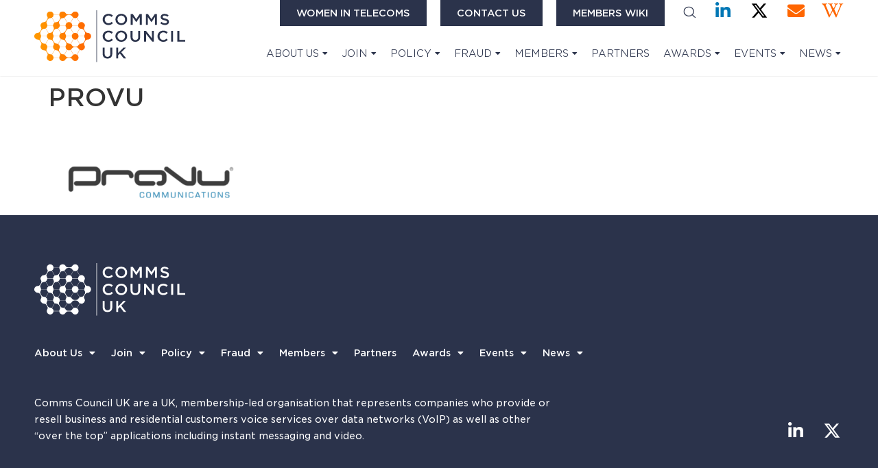

--- FILE ---
content_type: text/html; charset=UTF-8
request_url: https://commscouncil.uk/awards/provu-3/
body_size: 16944
content:
<!doctype html>
<html lang="en-GB" prefix="og: https://ogp.me/ns#">
<head>
	<meta charset="UTF-8">
	<meta name="viewport" content="width=device-width, initial-scale=1">
	<link rel="profile" href="https://gmpg.org/xfn/11">
	
<!-- Search Engine Optimization by Rank Math - https://rankmath.com/ -->
<title>provu - Comms Council UK</title>
<meta name="robots" content="follow, index, max-snippet:-1, max-video-preview:-1, max-image-preview:large"/>
<link rel="canonical" href="https://commscouncil.uk/awards/provu-3/" />
<meta property="og:locale" content="en_GB" />
<meta property="og:type" content="article" />
<meta property="og:title" content="provu - Comms Council UK" />
<meta property="og:url" content="https://commscouncil.uk/awards/provu-3/" />
<meta property="og:site_name" content="Comms Council UK" />
<meta property="og:image" content="https://commscouncil.uk/wp-content/uploads/provu-2.png" />
<meta property="og:image:secure_url" content="https://commscouncil.uk/wp-content/uploads/provu-2.png" />
<meta property="og:image:width" content="500" />
<meta property="og:image:height" content="210" />
<meta property="og:image:alt" content="provu" />
<meta property="og:image:type" content="image/png" />
<meta name="twitter:card" content="summary_large_image" />
<meta name="twitter:title" content="provu - Comms Council UK" />
<meta name="twitter:image" content="https://commscouncil.uk/wp-content/uploads/provu-2.png" />
<!-- /Rank Math WordPress SEO plugin -->

<link rel='dns-prefetch' href='//cc.cdn.civiccomputing.com' />
<link rel="alternate" type="application/rss+xml" title="Comms Council UK &raquo; Feed" href="https://commscouncil.uk/feed/" />
<link rel="alternate" title="oEmbed (JSON)" type="application/json+oembed" href="https://commscouncil.uk/wp-json/oembed/1.0/embed?url=https%3A%2F%2Fcommscouncil.uk%2Fawards%2Fprovu-3%2F" />
<link rel="alternate" title="oEmbed (XML)" type="text/xml+oembed" href="https://commscouncil.uk/wp-json/oembed/1.0/embed?url=https%3A%2F%2Fcommscouncil.uk%2Fawards%2Fprovu-3%2F&#038;format=xml" />
<style id='wp-img-auto-sizes-contain-inline-css'>
img:is([sizes=auto i],[sizes^="auto," i]){contain-intrinsic-size:3000px 1500px}
/*# sourceURL=wp-img-auto-sizes-contain-inline-css */
</style>
<style id='wp-emoji-styles-inline-css'>

	img.wp-smiley, img.emoji {
		display: inline !important;
		border: none !important;
		box-shadow: none !important;
		height: 1em !important;
		width: 1em !important;
		margin: 0 0.07em !important;
		vertical-align: -0.1em !important;
		background: none !important;
		padding: 0 !important;
	}
/*# sourceURL=wp-emoji-styles-inline-css */
</style>
<link rel='stylesheet' id='wp-block-library-css' href='https://commscouncil.uk/wp-includes/css/dist/block-library/style.min.css?ver=6.9' media='all' />
<style id='safe-svg-svg-icon-style-inline-css'>
.safe-svg-cover{text-align:center}.safe-svg-cover .safe-svg-inside{display:inline-block;max-width:100%}.safe-svg-cover svg{fill:currentColor;height:100%;max-height:100%;max-width:100%;width:100%}

/*# sourceURL=https://commscouncil.uk/wp-content/plugins/safe-svg/dist/safe-svg-block-frontend.css */
</style>
<style id='global-styles-inline-css'>
:root{--wp--preset--aspect-ratio--square: 1;--wp--preset--aspect-ratio--4-3: 4/3;--wp--preset--aspect-ratio--3-4: 3/4;--wp--preset--aspect-ratio--3-2: 3/2;--wp--preset--aspect-ratio--2-3: 2/3;--wp--preset--aspect-ratio--16-9: 16/9;--wp--preset--aspect-ratio--9-16: 9/16;--wp--preset--color--black: #000000;--wp--preset--color--cyan-bluish-gray: #abb8c3;--wp--preset--color--white: #ffffff;--wp--preset--color--pale-pink: #f78da7;--wp--preset--color--vivid-red: #cf2e2e;--wp--preset--color--luminous-vivid-orange: #ff6900;--wp--preset--color--luminous-vivid-amber: #fcb900;--wp--preset--color--light-green-cyan: #7bdcb5;--wp--preset--color--vivid-green-cyan: #00d084;--wp--preset--color--pale-cyan-blue: #8ed1fc;--wp--preset--color--vivid-cyan-blue: #0693e3;--wp--preset--color--vivid-purple: #9b51e0;--wp--preset--gradient--vivid-cyan-blue-to-vivid-purple: linear-gradient(135deg,rgb(6,147,227) 0%,rgb(155,81,224) 100%);--wp--preset--gradient--light-green-cyan-to-vivid-green-cyan: linear-gradient(135deg,rgb(122,220,180) 0%,rgb(0,208,130) 100%);--wp--preset--gradient--luminous-vivid-amber-to-luminous-vivid-orange: linear-gradient(135deg,rgb(252,185,0) 0%,rgb(255,105,0) 100%);--wp--preset--gradient--luminous-vivid-orange-to-vivid-red: linear-gradient(135deg,rgb(255,105,0) 0%,rgb(207,46,46) 100%);--wp--preset--gradient--very-light-gray-to-cyan-bluish-gray: linear-gradient(135deg,rgb(238,238,238) 0%,rgb(169,184,195) 100%);--wp--preset--gradient--cool-to-warm-spectrum: linear-gradient(135deg,rgb(74,234,220) 0%,rgb(151,120,209) 20%,rgb(207,42,186) 40%,rgb(238,44,130) 60%,rgb(251,105,98) 80%,rgb(254,248,76) 100%);--wp--preset--gradient--blush-light-purple: linear-gradient(135deg,rgb(255,206,236) 0%,rgb(152,150,240) 100%);--wp--preset--gradient--blush-bordeaux: linear-gradient(135deg,rgb(254,205,165) 0%,rgb(254,45,45) 50%,rgb(107,0,62) 100%);--wp--preset--gradient--luminous-dusk: linear-gradient(135deg,rgb(255,203,112) 0%,rgb(199,81,192) 50%,rgb(65,88,208) 100%);--wp--preset--gradient--pale-ocean: linear-gradient(135deg,rgb(255,245,203) 0%,rgb(182,227,212) 50%,rgb(51,167,181) 100%);--wp--preset--gradient--electric-grass: linear-gradient(135deg,rgb(202,248,128) 0%,rgb(113,206,126) 100%);--wp--preset--gradient--midnight: linear-gradient(135deg,rgb(2,3,129) 0%,rgb(40,116,252) 100%);--wp--preset--font-size--small: 13px;--wp--preset--font-size--medium: 20px;--wp--preset--font-size--large: 36px;--wp--preset--font-size--x-large: 42px;--wp--preset--spacing--20: 0.44rem;--wp--preset--spacing--30: 0.67rem;--wp--preset--spacing--40: 1rem;--wp--preset--spacing--50: 1.5rem;--wp--preset--spacing--60: 2.25rem;--wp--preset--spacing--70: 3.38rem;--wp--preset--spacing--80: 5.06rem;--wp--preset--shadow--natural: 6px 6px 9px rgba(0, 0, 0, 0.2);--wp--preset--shadow--deep: 12px 12px 50px rgba(0, 0, 0, 0.4);--wp--preset--shadow--sharp: 6px 6px 0px rgba(0, 0, 0, 0.2);--wp--preset--shadow--outlined: 6px 6px 0px -3px rgb(255, 255, 255), 6px 6px rgb(0, 0, 0);--wp--preset--shadow--crisp: 6px 6px 0px rgb(0, 0, 0);}:root { --wp--style--global--content-size: 800px;--wp--style--global--wide-size: 1200px; }:where(body) { margin: 0; }.wp-site-blocks > .alignleft { float: left; margin-right: 2em; }.wp-site-blocks > .alignright { float: right; margin-left: 2em; }.wp-site-blocks > .aligncenter { justify-content: center; margin-left: auto; margin-right: auto; }:where(.wp-site-blocks) > * { margin-block-start: 24px; margin-block-end: 0; }:where(.wp-site-blocks) > :first-child { margin-block-start: 0; }:where(.wp-site-blocks) > :last-child { margin-block-end: 0; }:root { --wp--style--block-gap: 24px; }:root :where(.is-layout-flow) > :first-child{margin-block-start: 0;}:root :where(.is-layout-flow) > :last-child{margin-block-end: 0;}:root :where(.is-layout-flow) > *{margin-block-start: 24px;margin-block-end: 0;}:root :where(.is-layout-constrained) > :first-child{margin-block-start: 0;}:root :where(.is-layout-constrained) > :last-child{margin-block-end: 0;}:root :where(.is-layout-constrained) > *{margin-block-start: 24px;margin-block-end: 0;}:root :where(.is-layout-flex){gap: 24px;}:root :where(.is-layout-grid){gap: 24px;}.is-layout-flow > .alignleft{float: left;margin-inline-start: 0;margin-inline-end: 2em;}.is-layout-flow > .alignright{float: right;margin-inline-start: 2em;margin-inline-end: 0;}.is-layout-flow > .aligncenter{margin-left: auto !important;margin-right: auto !important;}.is-layout-constrained > .alignleft{float: left;margin-inline-start: 0;margin-inline-end: 2em;}.is-layout-constrained > .alignright{float: right;margin-inline-start: 2em;margin-inline-end: 0;}.is-layout-constrained > .aligncenter{margin-left: auto !important;margin-right: auto !important;}.is-layout-constrained > :where(:not(.alignleft):not(.alignright):not(.alignfull)){max-width: var(--wp--style--global--content-size);margin-left: auto !important;margin-right: auto !important;}.is-layout-constrained > .alignwide{max-width: var(--wp--style--global--wide-size);}body .is-layout-flex{display: flex;}.is-layout-flex{flex-wrap: wrap;align-items: center;}.is-layout-flex > :is(*, div){margin: 0;}body .is-layout-grid{display: grid;}.is-layout-grid > :is(*, div){margin: 0;}body{padding-top: 0px;padding-right: 0px;padding-bottom: 0px;padding-left: 0px;}a:where(:not(.wp-element-button)){text-decoration: underline;}:root :where(.wp-element-button, .wp-block-button__link){background-color: #32373c;border-width: 0;color: #fff;font-family: inherit;font-size: inherit;font-style: inherit;font-weight: inherit;letter-spacing: inherit;line-height: inherit;padding-top: calc(0.667em + 2px);padding-right: calc(1.333em + 2px);padding-bottom: calc(0.667em + 2px);padding-left: calc(1.333em + 2px);text-decoration: none;text-transform: inherit;}.has-black-color{color: var(--wp--preset--color--black) !important;}.has-cyan-bluish-gray-color{color: var(--wp--preset--color--cyan-bluish-gray) !important;}.has-white-color{color: var(--wp--preset--color--white) !important;}.has-pale-pink-color{color: var(--wp--preset--color--pale-pink) !important;}.has-vivid-red-color{color: var(--wp--preset--color--vivid-red) !important;}.has-luminous-vivid-orange-color{color: var(--wp--preset--color--luminous-vivid-orange) !important;}.has-luminous-vivid-amber-color{color: var(--wp--preset--color--luminous-vivid-amber) !important;}.has-light-green-cyan-color{color: var(--wp--preset--color--light-green-cyan) !important;}.has-vivid-green-cyan-color{color: var(--wp--preset--color--vivid-green-cyan) !important;}.has-pale-cyan-blue-color{color: var(--wp--preset--color--pale-cyan-blue) !important;}.has-vivid-cyan-blue-color{color: var(--wp--preset--color--vivid-cyan-blue) !important;}.has-vivid-purple-color{color: var(--wp--preset--color--vivid-purple) !important;}.has-black-background-color{background-color: var(--wp--preset--color--black) !important;}.has-cyan-bluish-gray-background-color{background-color: var(--wp--preset--color--cyan-bluish-gray) !important;}.has-white-background-color{background-color: var(--wp--preset--color--white) !important;}.has-pale-pink-background-color{background-color: var(--wp--preset--color--pale-pink) !important;}.has-vivid-red-background-color{background-color: var(--wp--preset--color--vivid-red) !important;}.has-luminous-vivid-orange-background-color{background-color: var(--wp--preset--color--luminous-vivid-orange) !important;}.has-luminous-vivid-amber-background-color{background-color: var(--wp--preset--color--luminous-vivid-amber) !important;}.has-light-green-cyan-background-color{background-color: var(--wp--preset--color--light-green-cyan) !important;}.has-vivid-green-cyan-background-color{background-color: var(--wp--preset--color--vivid-green-cyan) !important;}.has-pale-cyan-blue-background-color{background-color: var(--wp--preset--color--pale-cyan-blue) !important;}.has-vivid-cyan-blue-background-color{background-color: var(--wp--preset--color--vivid-cyan-blue) !important;}.has-vivid-purple-background-color{background-color: var(--wp--preset--color--vivid-purple) !important;}.has-black-border-color{border-color: var(--wp--preset--color--black) !important;}.has-cyan-bluish-gray-border-color{border-color: var(--wp--preset--color--cyan-bluish-gray) !important;}.has-white-border-color{border-color: var(--wp--preset--color--white) !important;}.has-pale-pink-border-color{border-color: var(--wp--preset--color--pale-pink) !important;}.has-vivid-red-border-color{border-color: var(--wp--preset--color--vivid-red) !important;}.has-luminous-vivid-orange-border-color{border-color: var(--wp--preset--color--luminous-vivid-orange) !important;}.has-luminous-vivid-amber-border-color{border-color: var(--wp--preset--color--luminous-vivid-amber) !important;}.has-light-green-cyan-border-color{border-color: var(--wp--preset--color--light-green-cyan) !important;}.has-vivid-green-cyan-border-color{border-color: var(--wp--preset--color--vivid-green-cyan) !important;}.has-pale-cyan-blue-border-color{border-color: var(--wp--preset--color--pale-cyan-blue) !important;}.has-vivid-cyan-blue-border-color{border-color: var(--wp--preset--color--vivid-cyan-blue) !important;}.has-vivid-purple-border-color{border-color: var(--wp--preset--color--vivid-purple) !important;}.has-vivid-cyan-blue-to-vivid-purple-gradient-background{background: var(--wp--preset--gradient--vivid-cyan-blue-to-vivid-purple) !important;}.has-light-green-cyan-to-vivid-green-cyan-gradient-background{background: var(--wp--preset--gradient--light-green-cyan-to-vivid-green-cyan) !important;}.has-luminous-vivid-amber-to-luminous-vivid-orange-gradient-background{background: var(--wp--preset--gradient--luminous-vivid-amber-to-luminous-vivid-orange) !important;}.has-luminous-vivid-orange-to-vivid-red-gradient-background{background: var(--wp--preset--gradient--luminous-vivid-orange-to-vivid-red) !important;}.has-very-light-gray-to-cyan-bluish-gray-gradient-background{background: var(--wp--preset--gradient--very-light-gray-to-cyan-bluish-gray) !important;}.has-cool-to-warm-spectrum-gradient-background{background: var(--wp--preset--gradient--cool-to-warm-spectrum) !important;}.has-blush-light-purple-gradient-background{background: var(--wp--preset--gradient--blush-light-purple) !important;}.has-blush-bordeaux-gradient-background{background: var(--wp--preset--gradient--blush-bordeaux) !important;}.has-luminous-dusk-gradient-background{background: var(--wp--preset--gradient--luminous-dusk) !important;}.has-pale-ocean-gradient-background{background: var(--wp--preset--gradient--pale-ocean) !important;}.has-electric-grass-gradient-background{background: var(--wp--preset--gradient--electric-grass) !important;}.has-midnight-gradient-background{background: var(--wp--preset--gradient--midnight) !important;}.has-small-font-size{font-size: var(--wp--preset--font-size--small) !important;}.has-medium-font-size{font-size: var(--wp--preset--font-size--medium) !important;}.has-large-font-size{font-size: var(--wp--preset--font-size--large) !important;}.has-x-large-font-size{font-size: var(--wp--preset--font-size--x-large) !important;}
:root :where(.wp-block-pullquote){font-size: 1.5em;line-height: 1.6;}
/*# sourceURL=global-styles-inline-css */
</style>
<link rel='stylesheet' id='ppress-frontend-css' href='https://commscouncil.uk/wp-content/plugins/wp-user-avatar/assets/css/frontend.min.css?ver=4.16.8' media='all' />
<link rel='stylesheet' id='ppress-flatpickr-css' href='https://commscouncil.uk/wp-content/plugins/wp-user-avatar/assets/flatpickr/flatpickr.min.css?ver=4.16.8' media='all' />
<link rel='stylesheet' id='ppress-select2-css' href='https://commscouncil.uk/wp-content/plugins/wp-user-avatar/assets/select2/select2.min.css?ver=6.9' media='all' />
<link rel='stylesheet' id='parent-style-css' href='https://commscouncil.uk/wp-content/themes/hello-elementor/style.css?ver=6.9' media='all' />
<link rel='stylesheet' id='child-style-css' href='https://commscouncil.uk/wp-content/themes/Comms-Council-UK/style.css?ver=1.1.9' media='all' />
<link rel='stylesheet' id='hello-elementor-css' href='https://commscouncil.uk/wp-content/themes/hello-elementor/assets/css/reset.css?ver=3.4.5' media='all' />
<link rel='stylesheet' id='hello-elementor-theme-style-css' href='https://commscouncil.uk/wp-content/themes/hello-elementor/assets/css/theme.css?ver=3.4.5' media='all' />
<link rel='stylesheet' id='hello-elementor-header-footer-css' href='https://commscouncil.uk/wp-content/themes/hello-elementor/assets/css/header-footer.css?ver=3.4.5' media='all' />
<link rel='stylesheet' id='elementor-frontend-css' href='https://commscouncil.uk/wp-content/plugins/elementor/assets/css/frontend.min.css?ver=3.34.0' media='all' />
<link rel='stylesheet' id='widget-image-css' href='https://commscouncil.uk/wp-content/plugins/elementor/assets/css/widget-image.min.css?ver=3.34.0' media='all' />
<link rel='stylesheet' id='widget-search-form-css' href='https://commscouncil.uk/wp-content/plugins/elementor-pro/assets/css/widget-search-form.min.css?ver=3.34.0' media='all' />
<link rel='stylesheet' id='elementor-icons-shared-0-css' href='https://commscouncil.uk/wp-content/plugins/elementor/assets/lib/font-awesome/css/fontawesome.min.css?ver=5.15.3' media='all' />
<link rel='stylesheet' id='elementor-icons-fa-solid-css' href='https://commscouncil.uk/wp-content/plugins/elementor/assets/lib/font-awesome/css/solid.min.css?ver=5.15.3' media='all' />
<link rel='stylesheet' id='widget-social-icons-css' href='https://commscouncil.uk/wp-content/plugins/elementor/assets/css/widget-social-icons.min.css?ver=3.34.0' media='all' />
<link rel='stylesheet' id='e-apple-webkit-css' href='https://commscouncil.uk/wp-content/plugins/elementor/assets/css/conditionals/apple-webkit.min.css?ver=3.34.0' media='all' />
<link rel='stylesheet' id='widget-nav-menu-css' href='https://commscouncil.uk/wp-content/plugins/elementor-pro/assets/css/widget-nav-menu.min.css?ver=3.34.0' media='all' />
<link rel='stylesheet' id='e-sticky-css' href='https://commscouncil.uk/wp-content/plugins/elementor-pro/assets/css/modules/sticky.min.css?ver=3.34.0' media='all' />
<link rel='stylesheet' id='elementor-icons-css' href='https://commscouncil.uk/wp-content/plugins/elementor/assets/lib/eicons/css/elementor-icons.min.css?ver=5.45.0' media='all' />
<link rel='stylesheet' id='elementor-post-5913-css' href='https://commscouncil.uk/wp-content/uploads/elementor/css/post-5913.css?ver=1767779920' media='all' />
<link rel='stylesheet' id='font-awesome-5-all-css' href='https://commscouncil.uk/wp-content/plugins/elementor/assets/lib/font-awesome/css/all.min.css?ver=3.34.0' media='all' />
<link rel='stylesheet' id='font-awesome-4-shim-css' href='https://commscouncil.uk/wp-content/plugins/elementor/assets/lib/font-awesome/css/v4-shims.min.css?ver=3.34.0' media='all' />
<link rel='stylesheet' id='elementor-post-6430-css' href='https://commscouncil.uk/wp-content/uploads/elementor/css/post-6430.css?ver=1767779921' media='all' />
<link rel='stylesheet' id='elementor-post-6597-css' href='https://commscouncil.uk/wp-content/uploads/elementor/css/post-6597.css?ver=1767779921' media='all' />
<link rel='stylesheet' id='ecs-styles-css' href='https://commscouncil.uk/wp-content/plugins/ele-custom-skin/assets/css/ecs-style.css?ver=3.1.9' media='all' />
<link rel='stylesheet' id='elementor-post-6665-css' href='https://commscouncil.uk/wp-content/uploads/elementor/css/post-6665.css?ver=1616496040' media='all' />
<link rel='stylesheet' id='elementor-post-6710-css' href='https://commscouncil.uk/wp-content/uploads/elementor/css/post-6710.css?ver=1618333433' media='all' />
<link rel='stylesheet' id='elementor-post-7135-css' href='https://commscouncil.uk/wp-content/uploads/elementor/css/post-7135.css?ver=1645134562' media='all' />
<link rel='stylesheet' id='elementor-post-7693-css' href='https://commscouncil.uk/wp-content/uploads/elementor/css/post-7693.css?ver=1616428172' media='all' />
<link rel='stylesheet' id='elementor-post-7707-css' href='https://commscouncil.uk/wp-content/uploads/elementor/css/post-7707.css?ver=1706810873' media='all' />
<link rel='stylesheet' id='elementor-post-7907-css' href='https://commscouncil.uk/wp-content/uploads/elementor/css/post-7907.css?ver=1616058585' media='all' />
<link rel='stylesheet' id='elementor-post-7932-css' href='https://commscouncil.uk/wp-content/uploads/elementor/css/post-7932.css?ver=1616058492' media='all' />
<link rel='stylesheet' id='elementor-post-8082-css' href='https://commscouncil.uk/wp-content/uploads/elementor/css/post-8082.css?ver=1616522129' media='all' />
<link rel='stylesheet' id='elementor-post-8291-css' href='https://commscouncil.uk/wp-content/uploads/elementor/css/post-8291.css?ver=1616428288' media='all' />
<link rel='stylesheet' id='elementor-gf-local-roboto-css' href='https://commscouncil.uk/wp-content/uploads/elementor/google-fonts/css/roboto.css?ver=1747327693' media='all' />
<link rel='stylesheet' id='elementor-gf-local-robotoslab-css' href='https://commscouncil.uk/wp-content/uploads/elementor/google-fonts/css/robotoslab.css?ver=1747327510' media='all' />
<link rel='stylesheet' id='elementor-icons-fa-brands-css' href='https://commscouncil.uk/wp-content/plugins/elementor/assets/lib/font-awesome/css/brands.min.css?ver=5.15.3' media='all' />
<link rel='stylesheet' id='ws-plugin--s2member-css' href='https://commscouncil.uk/wp-content/plugins/s2member/s2member-o.php?ws_plugin__s2member_css=1&#038;qcABC=1&#038;ver=250701-220421-4262022055' media='all' />
<script src="https://commscouncil.uk/wp-includes/js/jquery/jquery.min.js?ver=3.7.1" id="jquery-core-js"></script>
<script src="https://commscouncil.uk/wp-includes/js/jquery/jquery-migrate.min.js?ver=3.4.1" id="jquery-migrate-js"></script>
<script src="https://commscouncil.uk/wp-content/plugins/wp-user-avatar/assets/flatpickr/flatpickr.min.js?ver=4.16.8" id="ppress-flatpickr-js"></script>
<script src="https://commscouncil.uk/wp-content/plugins/wp-user-avatar/assets/select2/select2.min.js?ver=4.16.8" id="ppress-select2-js"></script>
<script src="https://commscouncil.uk/wp-content/plugins/elementor/assets/lib/font-awesome/js/v4-shims.min.js?ver=3.34.0" id="font-awesome-4-shim-js"></script>
<script id="ecs_ajax_load-js-extra">
var ecs_ajax_params = {"ajaxurl":"https://commscouncil.uk/wp-admin/admin-ajax.php","posts":"{\"page\":0,\"pagename\":\"provu-3\",\"error\":\"\",\"m\":\"\",\"p\":15372,\"post_parent\":\"\",\"subpost\":\"\",\"subpost_id\":\"\",\"attachment\":\"\",\"attachment_id\":15372,\"name\":\"provu-3\",\"page_id\":0,\"second\":\"\",\"minute\":\"\",\"hour\":\"\",\"day\":0,\"monthnum\":0,\"year\":0,\"w\":0,\"category_name\":\"\",\"tag\":\"\",\"cat\":\"\",\"tag_id\":\"\",\"author\":\"\",\"author_name\":\"\",\"feed\":\"\",\"tb\":\"\",\"paged\":0,\"meta_key\":\"\",\"meta_value\":\"\",\"preview\":\"\",\"s\":\"\",\"sentence\":\"\",\"title\":\"\",\"fields\":\"all\",\"menu_order\":\"\",\"embed\":\"\",\"category__in\":[],\"category__not_in\":[],\"category__and\":[],\"post__in\":[],\"post__not_in\":[],\"post_name__in\":[],\"tag__in\":[],\"tag__not_in\":[],\"tag__and\":[],\"tag_slug__in\":[],\"tag_slug__and\":[],\"post_parent__in\":[],\"post_parent__not_in\":[],\"author__in\":[],\"author__not_in\":[],\"search_columns\":[],\"ignore_sticky_posts\":false,\"suppress_filters\":false,\"cache_results\":true,\"update_post_term_cache\":true,\"update_menu_item_cache\":false,\"lazy_load_term_meta\":true,\"update_post_meta_cache\":true,\"post_type\":\"attachment\",\"posts_per_page\":10,\"nopaging\":false,\"comments_per_page\":\"50\",\"no_found_rows\":false,\"order\":\"DESC\"}"};
//# sourceURL=ecs_ajax_load-js-extra
</script>
<script src="https://commscouncil.uk/wp-content/plugins/ele-custom-skin/assets/js/ecs_ajax_pagination.js?ver=3.1.9" id="ecs_ajax_load-js"></script>
<script src="https://commscouncil.uk/wp-content/plugins/ele-custom-skin/assets/js/ecs.js?ver=3.1.9" id="ecs-script-js"></script>
<link rel="https://api.w.org/" href="https://commscouncil.uk/wp-json/" /><link rel="alternate" title="JSON" type="application/json" href="https://commscouncil.uk/wp-json/wp/v2/media/15372" /><link rel="EditURI" type="application/rsd+xml" title="RSD" href="https://commscouncil.uk/xmlrpc.php?rsd" />
<meta name="generator" content="WordPress 6.9" />
<link rel='shortlink' href='https://commscouncil.uk/?p=15372' />
<!-- 
Global site tag (gtag.js) - Google Analytics. 
This website currently uses two different profiles.
Analytics is actually initialsed via the Civic Cookie Control plugin
-->
<script async src="https://www.googletagmanager.com/gtag/js?id=UA-195309429-1"></script>
<script async src="https://www.googletagmanager.com/gtag/js?id=G-Q8QSLSDSRP"></script> <style> .ppw-ppf-input-container { background-color: !important; padding: px!important; border-radius: px!important; } .ppw-ppf-input-container div.ppw-ppf-headline { font-size: px!important; font-weight: !important; color: !important; } .ppw-ppf-input-container div.ppw-ppf-desc { font-size: px!important; font-weight: !important; color: !important; } .ppw-ppf-input-container label.ppw-pwd-label { font-size: px!important; font-weight: !important; color: !important; } div.ppwp-wrong-pw-error { font-size: px!important; font-weight: !important; color: #dc3232!important; background: !important; } .ppw-ppf-input-container input[type='submit'] { color: !important; background: !important; } .ppw-ppf-input-container input[type='submit']:hover { color: !important; background: !important; } .ppw-ppf-desc-below { font-size: px!important; font-weight: !important; color: !important; } </style>  <style> .ppw-form { background-color: !important; padding: px!important; border-radius: px!important; } .ppw-headline.ppw-pcp-pf-headline { font-size: px!important; font-weight: !important; color: !important; } .ppw-description.ppw-pcp-pf-desc { font-size: px!important; font-weight: !important; color: !important; } .ppw-pcp-pf-desc-above-btn { display: block; } .ppw-pcp-pf-desc-below-form { font-size: px!important; font-weight: !important; color: !important; } .ppw-input label.ppw-pcp-password-label { font-size: px!important; font-weight: !important; color: !important; } .ppw-form input[type='submit'] { color: !important; background: !important; } .ppw-form input[type='submit']:hover { color: !important; background: !important; } div.ppw-error.ppw-pcp-pf-error-msg { font-size: px!important; font-weight: !important; color: #dc3232!important; background: !important; } </style> <style type="text/css" id="simple-css-output">.design-note {background: yellow; color: black; font-weight: bold;}.design-note:before {content: "[";}.design-note:after {content: "]";}p:last-child {margin-bottom: 0 !important;}@media screen and (min-width: 1025px) {.no-desk {display: none !important;}}@media screen and (max-width: 1024px) and (min-width: 768px) {.no-tab {display: none !important;}}@media screen and (max-width: 767px) {.no-mob {display: none !important;}}/* STANDARD SECTION PADDING 50-30-20 */@media screen and (min-width: 1025px) {.elementor:not(.elementor-location-header):not(.elementor-location-footer) .elementor-section-boxed.elementor-top-section {padding-left: 50px !important; padding-right: 50px !important;}}@media screen and (max-width: 1024px) {.elementor:not(.elementor-location-header):not(.elementor-location-footer) .elementor-section-boxed.elementor-top-section {padding-left: 30px !important; padding-right: 30px !important;}}@media screen and (max-width: 767px) {.elementor:not(.elementor-location-header):not(.elementor-location-footer) .elementor-section-boxed.elementor-top-section {padding-left: 20px !important; padding-right: 20px !important;}}/* AUTO MARGINS FOR POSITIONING */.auto-left {margin-left: auto;}.auto-right {margin-right: auto;}.auto-both {margin-left: auto; margin-right: auto;}/* HEADER *//* TOPBAR */.topbar-phone a {color: var(--e-global-color-9078522);}.topbar-button {background: var(--e-global-color-9078522); border-radius: 0; border: none;}.topbar-button:hover {background: var(--e-global-color-9078522);}.topbar-button a {color: #fff; font-weight: normal !important; text-transform: uppercase !important; font-size: 14px !important;}.topbar-search .fa-search:before {content: url(https://commscouncil.uk/wp-content/uploads/search-icon.svg);}/* LOGO */@media screen and (max-width: 1199px) and (min-width: 1025px) {.elementor-column.header-logo-col {width: 20% !important;}}@media screen and (max-width: 1199px) and (min-width: 1025px) {.header-logo-main img {width: 100% !important; max-width: 100% !important;}}/* NAV CONTAINER */@media screen and (max-width: 1199px) and (min-width: 1025px) {.elementor-column.header-content-col {width: 80% !important;}}/* MENU */@media screen and (min-width: 1025px) {.main-navigation .elementor-nav-menu .sub-arrow {font-size: 12px; padding-left: 5px;}}.main-navigation .menu-item:not(:last-child) {margin-right: 20px !important;}@media screen and (max-width: 1159px) and (min-width: 1070px) {.main-navigation .menu-item:not(:last-child) {margin-right: 15px !important;}}@media screen and (max-width: 1069px) and (min-width: 1025px) {.main-navigation .menu-item:not(:last-child) {margin-right: 10px !important;}}.main-navigation .main-nav-home img {margin-top: -5px;padding-bottom: 5px;}.main-navigation .menu-item:not(:first-child) a:after {bottom: -3px;}/* RESPONSIVE MENU */@media screen and (max-width: 1024px) and (min-width: 768px) {.header-navigation-desk .elementor-menu-toggle:before {content: "Menu"; font-size: 16px; margin-right: 20px; text-transform: uppercase; line-height: 1; padding-top: 5px;}}/* HERO SECTIONS */.hero .multi-line-bg h1 {box-decoration-break: clone; display: inline; background: var(--e-global-color-9078522); box-shadow: 25px 0 0 var(--e-global-color-9078522), -25px 0 0 var(--e-global-color-9078522); padding-top: 6px; padding-bottom: 6px;}@media screen and (max-width: 767px) {.hero .multi-line-bg h1 {box-shadow: 5px 0 0 var(--e-global-color-9078522), -5px 0 0 var(--e-global-color-9078522) !important;}}@media screen and (max-width: 340px) {.hero .multi-line-bg h1 {font-size: 27px !important;}}/* NEWS SLIDER *//* General Slider */.news-slider {position: relative !important;}@media screen and (max-width: 1400px) {.news-slider .elementor-widget-container {margin-left: 0 !important;}}@media screen and (min-width: 1025px) {.news-slider .swiper-container {clip-path: inset( -100vw -100vw -100vw 0 ); -webkit-clip-path: inset( -100vw -100vw - 100vw 0 ); overflow: visible;}}/* Slider Buttons *//*.news-slider .elementor-swiper-button.elementor-swiper-button-prev {display: none;}*/.news-slider .elementor-swiper-button {background: #E25F07; border-radius: 25px 0 0 25px;}.news-slider .elementor-swiper-button i {padding: 0px 15px;}.elementor-swiper-button.elementor-swiper-button-next {height: 100% !important; width: 60px !important; position: absolute !important; right: calc((((100vw - 1170px) / 2) * -1) + 10px) !important; align-items: center;}.elementor-swiper-button.elementor-swiper-button-prev {height: 100% !important; width: 60px !important; position: absolute !important; align-items: center;}@media screen and (max-width: 1290px) {.elementor-swiper-button.elementor-swiper-button-next {right: -50px !important;}}@media screen and (max-width: 1024px) {.elementor-swiper-button.elementor-swiper-button-next {right: -30px !important;}}@media screen and (max-width: 767px) {.elementor-swiper-button.elementor-swiper-button-next {right: -20px !important;}}/* IN BODY LINKS */.elementor-inner .elementor-text-editor a {font-weight: bold; color: var(--e-global-color-ae8b5e6); text-decoration: underline;}/* TEXT WIDGET STYLES */.elementor-inner .elementor-text-editor h3 {margin-top: 30px;}/* FEES TABLE */.membership-fees caption {margin-bottom: 30px;}.membership-fees-content .membership-fees tr th {background: var(--e-global-color-9078522); color: #fff;}.membership-fees-content .membership-fees td {text-align: center;}@media screen and (max-width: 767px) {.membership-fees-content .membership-fees td {padding: 8px 3px; font-size: .8rem;}}@media screen and (max-width: 767px) {.membership-fees-content .membership-fees th {padding: 4px; font-size: .8rem; width: calc(100% / 3);}}/* BUTTONS *//* Gradient Buttons */.gradient-button .elementor-button, #form-submit {background: linear-gradient(90deg, #ff9800, #ff6600); transition: background .25s ease-in-out !important;}.gradient-button .elementor-button:hover {background: linear-gradient(90deg, var(--e-global-color-ae8b5e6), var(--e-global-color-ae8b5e6)); transition: background .25s ease-in-out !important}.gradient-button .elementor-button-icon.elementor-align-icon-right, .solid-button .elementor-button-icon.elementor-align-icon-right {margin-top: -2px; margin-bottom: -5px; margin-left: 10px; transition: transform .25s ease-in-out !important;}.gradient-button .elementor-button:hover .elementor-button-icon.elementor-align-icon-right, .solid-button .elementor-button:hover .elementor-button-icon.elementor-align-icon-right {transform: translate(5px); transition: transform .25s ease-in-out !important; transition-delay: .15s;}.gradient-button a {color: #fff !important;}/* POLICY PAPER LOOP */.policy-paper-date {font-variant-numeric: tabular-nums;}.policy-paper-date p:after {content: "-"; margin-left: 7px;}@media screen and (max-width: 767px) {.policy-paper-date p {font-weight: bold;}}@media screen and (max-width: 767px) {.policy-paper-date p:after {display: none;}}/* ACCORDIONS and TOGGLES */.toggle-content .elementor-tab-content a {font-weight: bold; color: var(--e-global-color-d53e3c4); text-decoration: underline;}.accordion-content li a, .toggle-content li a {font-weight: bold; color: var(--e-global-color-d53e3c4); text-decoration: underline;}.accordion-content .elementor-tab-title, .toggle-content .elementor-tab-title {padding-left: 0 !important;}.accordion-content .elementor-tab-title a, .toggle-content .elementor-tab-title a {padding-left: 10px !important;}.accordion-content ul, .toggle-content ul {padding-left: 1em;}.accordion-content ul ul, .toggle-content ul ul {margin-top: 20px;}.accordion-content li:not(last-child), .toggle-content li:not(last-child) {margin-bottom: 1em;}.accordion-content .elementor-tab-content, .toggle-content .elementor-tab-content {margin-top: 10px; margin-bottom: 20px; margin-left: 10px;}.accordion-content .elementor-accordion-icon-opened i, .accordion-content .elementor-accordion-icon-closed i, .toggle-content .elementor-toggle-icon-opened i, .toggle-content .elementor-toggle-icon-closed i { font-size: 30px; margin-top: -2px;}/* FAQ CONTENT */.faq-content h3 {margin-bottom: 30px; /*padding-top: 125px;*/}.faq-question {font-weight: bold; margin-top: 40px;}.back-to-top-link {margin-top: 40px; /*padding-bottom: 100px;*/ padding-bottom: 40px; border-bottom: 1px solid rgba(0,0,0,0.1);}.faq-content li:not(:last-child) {margin-bottom: .5em;}.faq-content ul {margin-bottom: 1em;}/* EVENTS CONTENT */.event-content h2 {font-size: 2rem; text-transform: unset; line-height: 1.3;}.event-content li:not(:last-child) {margin-bottom: .5em;}.event-content ul {margin-bottom: 20px;}/* MEMBER LISTING */.member-pagination a {color: var(--e-global-color-ae8b5e6);}.member-listing .ispa-members .single-member {margin-top: 50px; margin-bottom: 50px;}.member-listing .ispa-members .single-member h2 {font-size: 16px; background: var(--e-global-color-9078522); color: #fff; padding: 10px 15px; font-weight: bold;}.member-listing .ispa-members .single-member h2 span { float: right; text-transform: none !important; font-weight: normal; font-size: 14px;}.member-listing .ispa-members .single-member .member-logo {width: 20%; display: inline-block; vertical-align: top;}.member-listing .ispa-members .single-member .member-details {width: calc(80% - 30px); display: inline-block; margin-left: auto !important; padding-left: 30px;}.member-listing .ispa-members .single-member .member-details a {color: var(--e-global-color-ae8b5e6);}.member-search:before {content: "Search"; margin-bottom: 20px; display: block; font-weight: bold; font-size: 1.5rem;}.member-search label {margin-bottom: 20px;}.member-search input#searchvar {border-radius: 0; margin-bottom: 10px;}.member-search {background: var(--e-global-color-9078522); color: #fff; padding: 30px;}.member-search input#submita, .member-search input#reset {background: #fff; border: none; border-radius: 0; color: var(--e-global-color-9078522) !important; margin-top: 20px; margin-right: 10px;}.ispa-members sup {display: block !important; padding-bottom: 40px !important;}</style><meta name="generator" content="Elementor 3.34.0; features: additional_custom_breakpoints; settings: css_print_method-external, google_font-enabled, font_display-auto">
			<style>
				.e-con.e-parent:nth-of-type(n+4):not(.e-lazyloaded):not(.e-no-lazyload),
				.e-con.e-parent:nth-of-type(n+4):not(.e-lazyloaded):not(.e-no-lazyload) * {
					background-image: none !important;
				}
				@media screen and (max-height: 1024px) {
					.e-con.e-parent:nth-of-type(n+3):not(.e-lazyloaded):not(.e-no-lazyload),
					.e-con.e-parent:nth-of-type(n+3):not(.e-lazyloaded):not(.e-no-lazyload) * {
						background-image: none !important;
					}
				}
				@media screen and (max-height: 640px) {
					.e-con.e-parent:nth-of-type(n+2):not(.e-lazyloaded):not(.e-no-lazyload),
					.e-con.e-parent:nth-of-type(n+2):not(.e-lazyloaded):not(.e-no-lazyload) * {
						background-image: none !important;
					}
				}
			</style>
			<link rel="icon" href="https://commscouncil.uk/wp-content/uploads/ccuk-favicon-150x150.jpg" sizes="32x32" />
<link rel="icon" href="https://commscouncil.uk/wp-content/uploads/ccuk-favicon-300x300.jpg" sizes="192x192" />
<link rel="apple-touch-icon" href="https://commscouncil.uk/wp-content/uploads/ccuk-favicon-300x300.jpg" />
<meta name="msapplication-TileImage" content="https://commscouncil.uk/wp-content/uploads/ccuk-favicon-300x300.jpg" />
</head>
<body class="attachment wp-singular attachment-template-default attachmentid-15372 attachment-png wp-custom-logo wp-embed-responsive wp-theme-hello-elementor wp-child-theme-Comms-Council-UK hello-elementor-default elementor-default elementor-kit-5913">


<a class="skip-link screen-reader-text" href="#content">Skip to content</a>

		<header data-elementor-type="header" data-elementor-id="6430" class="elementor elementor-6430 elementor-location-header" data-elementor-post-type="elementor_library">
					<section class="elementor-section elementor-top-section elementor-element elementor-element-ca4fbae elementor-section-boxed elementor-section-height-default elementor-section-height-default" data-id="ca4fbae" data-element_type="section" data-settings="{&quot;background_background&quot;:&quot;classic&quot;,&quot;sticky&quot;:&quot;top&quot;,&quot;sticky_on&quot;:[&quot;desktop&quot;,&quot;tablet&quot;,&quot;mobile&quot;],&quot;sticky_offset&quot;:0,&quot;sticky_effects_offset&quot;:0,&quot;sticky_anchor_link_offset&quot;:0}">
						<div class="elementor-container elementor-column-gap-no">
					<div class="elementor-column elementor-col-50 elementor-top-column elementor-element elementor-element-ed749c3 header-logo-col" data-id="ed749c3" data-element_type="column">
			<div class="elementor-widget-wrap elementor-element-populated">
						<div class="elementor-element elementor-element-25a91c0 elementor-widget__width-auto header-logo-main elementor-widget elementor-widget-theme-site-logo elementor-widget-image" data-id="25a91c0" data-element_type="widget" data-widget_type="theme-site-logo.default">
				<div class="elementor-widget-container">
											<a href="https://commscouncil.uk">
			<img width="261" height="90" src="https://commscouncil.uk/wp-content/uploads/comms-council-uk-logo-01.svg" class="attachment-full size-full wp-image-6448" alt="Comms Council UK Logo" />				</a>
											</div>
				</div>
					</div>
		</div>
				<div class="elementor-column elementor-col-50 elementor-top-column elementor-element elementor-element-83d11c9 header-content-col" data-id="83d11c9" data-element_type="column">
			<div class="elementor-widget-wrap elementor-element-populated">
						<section class="elementor-section elementor-inner-section elementor-element elementor-element-8b3f425 elementor-section-full_width elementor-section-content-middle no-mob elementor-section-height-default elementor-section-height-default" data-id="8b3f425" data-element_type="section">
						<div class="elementor-container elementor-column-gap-no">
					<div class="elementor-column elementor-col-100 elementor-inner-column elementor-element elementor-element-c537bd9" data-id="c537bd9" data-element_type="column">
			<div class="elementor-widget-wrap elementor-element-populated">
						<div class="elementor-element elementor-element-931a4eb elementor-widget__width-auto elementor-widget elementor-widget-button" data-id="931a4eb" data-element_type="widget" data-widget_type="button.default">
				<div class="elementor-widget-container">
									<div class="elementor-button-wrapper">
					<a class="elementor-button elementor-button-link elementor-size-sm" href="https://commscouncil.uk/women-in-telecoms/">
						<span class="elementor-button-content-wrapper">
									<span class="elementor-button-text">WOMEN IN TELECOMS </span>
					</span>
					</a>
				</div>
								</div>
				</div>
				<div class="elementor-element elementor-element-9bd4e1b elementor-widget__width-auto elementor-widget elementor-widget-button" data-id="9bd4e1b" data-element_type="widget" data-widget_type="button.default">
				<div class="elementor-widget-container">
									<div class="elementor-button-wrapper">
					<a class="elementor-button elementor-button-link elementor-size-sm" href="https://commscouncil.uk/contact-us/">
						<span class="elementor-button-content-wrapper">
									<span class="elementor-button-text">Contact us</span>
					</span>
					</a>
				</div>
								</div>
				</div>
				<div class="elementor-element elementor-element-2e348b1 elementor-widget__width-auto elementor-widget elementor-widget-button" data-id="2e348b1" data-element_type="widget" data-widget_type="button.default">
				<div class="elementor-widget-container">
									<div class="elementor-button-wrapper">
					<a class="elementor-button elementor-button-link elementor-size-sm" href="https://ccuk.apib.cc/login">
						<span class="elementor-button-content-wrapper">
									<span class="elementor-button-text">Members Wiki</span>
					</span>
					</a>
				</div>
								</div>
				</div>
				<div class="elementor-element elementor-element-d1626bd elementor-search-form--skin-full_screen elementor-widget__width-auto topbar-search elementor-widget elementor-widget-search-form" data-id="d1626bd" data-element_type="widget" data-settings="{&quot;skin&quot;:&quot;full_screen&quot;}" data-widget_type="search-form.default">
				<div class="elementor-widget-container">
							<search role="search">
			<form class="elementor-search-form" action="https://commscouncil.uk" method="get">
												<div class="elementor-search-form__toggle" role="button" tabindex="0" aria-label="Search">
					<i aria-hidden="true" class="fas fa-search"></i>				</div>
								<div class="elementor-search-form__container">
					<label class="elementor-screen-only" for="elementor-search-form-d1626bd">Search</label>

					
					<input id="elementor-search-form-d1626bd" placeholder="Search..." class="elementor-search-form__input" type="search" name="s" value="">
					
					
										<div class="dialog-lightbox-close-button dialog-close-button" role="button" tabindex="0" aria-label="Close this search box.">
						<i aria-hidden="true" class="eicon-close"></i>					</div>
									</div>
			</form>
		</search>
						</div>
				</div>
				<div class="elementor-element elementor-element-d0c62ae e-grid-align-left elementor-widget__width-auto elementor-hidden-tablet elementor-shape-rounded elementor-grid-0 elementor-widget elementor-widget-social-icons" data-id="d0c62ae" data-element_type="widget" data-widget_type="social-icons.default">
				<div class="elementor-widget-container">
							<div class="elementor-social-icons-wrapper elementor-grid" role="list">
							<span class="elementor-grid-item" role="listitem">
					<a class="elementor-icon elementor-social-icon elementor-social-icon-linkedin-in elementor-repeater-item-423630b" href="https://www.linkedin.com/company/itspa-uk/" target="_blank">
						<span class="elementor-screen-only">Linkedin-in</span>
						<i aria-hidden="true" class="fab fa-linkedin-in"></i>					</a>
				</span>
							<span class="elementor-grid-item" role="listitem">
					<a class="elementor-icon elementor-social-icon elementor-social-icon-twitter elementor-repeater-item-e64b344" href="https://twitter.com/CommsCouncilUK" target="_blank">
						<span class="elementor-screen-only">Twitter</span>
						<i aria-hidden="true" class="fab fa-twitter"></i>					</a>
				</span>
							<span class="elementor-grid-item" role="listitem">
					<a class="elementor-icon elementor-social-icon elementor-social-icon-envelope elementor-repeater-item-77ca048" href="https://commscouncil.uk/contact-us/" target="_blank">
						<span class="elementor-screen-only">Envelope</span>
						<i aria-hidden="true" class="fas fa-envelope"></i>					</a>
				</span>
							<span class="elementor-grid-item" role="listitem">
					<a class="elementor-icon elementor-social-icon elementor-social-icon-wikipedia-w elementor-repeater-item-8823e31" href="https://ccuk.apib.cc/login" target="_blank">
						<span class="elementor-screen-only">Wikipedia-w</span>
						<i aria-hidden="true" class="fab fa-wikipedia-w"></i>					</a>
				</span>
					</div>
						</div>
				</div>
					</div>
		</div>
					</div>
		</section>
				<section class="elementor-section elementor-inner-section elementor-element elementor-element-245b299 elementor-section-full_width elementor-section-content-middle elementor-section-height-default elementor-section-height-default" data-id="245b299" data-element_type="section">
						<div class="elementor-container elementor-column-gap-no">
					<div class="elementor-column elementor-col-100 elementor-inner-column elementor-element elementor-element-65a60f2" data-id="65a60f2" data-element_type="column">
			<div class="elementor-widget-wrap elementor-element-populated">
						<div class="elementor-element elementor-element-2343e38 elementor-nav-menu__align-end elementor-nav-menu--stretch main-navigation header-navigation-desk elementor-nav-menu--dropdown-tablet elementor-nav-menu__text-align-aside elementor-nav-menu--toggle elementor-nav-menu--burger elementor-widget elementor-widget-nav-menu" data-id="2343e38" data-element_type="widget" data-settings="{&quot;full_width&quot;:&quot;stretch&quot;,&quot;layout&quot;:&quot;horizontal&quot;,&quot;submenu_icon&quot;:{&quot;value&quot;:&quot;&lt;i class=\&quot;fas fa-caret-down\&quot; aria-hidden=\&quot;true\&quot;&gt;&lt;\/i&gt;&quot;,&quot;library&quot;:&quot;fa-solid&quot;},&quot;toggle&quot;:&quot;burger&quot;}" data-widget_type="nav-menu.default">
				<div class="elementor-widget-container">
								<nav aria-label="Menu" class="elementor-nav-menu--main elementor-nav-menu__container elementor-nav-menu--layout-horizontal e--pointer-underline e--animation-fade">
				<ul id="menu-1-2343e38" class="elementor-nav-menu"><li class="menu-item menu-item-type-post_type menu-item-object-page menu-item-has-children menu-item-17177"><a href="https://commscouncil.uk/about-us/" class="elementor-item">About Us</a>
<ul class="sub-menu elementor-nav-menu--dropdown">
	<li class="menu-item menu-item-type-post_type menu-item-object-page menu-item-17178"><a href="https://commscouncil.uk/about-us/our-organisation/" class="elementor-sub-item">Our Organisation</a></li>
	<li class="menu-item menu-item-type-post_type menu-item-object-page menu-item-17179"><a href="https://commscouncil.uk/members-area/working-groups/" class="elementor-sub-item">Working Groups</a></li>
	<li class="menu-item menu-item-type-post_type menu-item-object-page menu-item-7039"><a href="https://commscouncil.uk/members-area/best-practice-documents/" class="elementor-sub-item">Best Practice Documents</a></li>
	<li class="menu-item menu-item-type-post_type menu-item-object-page menu-item-7040"><a href="https://commscouncil.uk/code-of-conduct/" class="elementor-sub-item">Code of Conduct</a></li>
	<li class="menu-item menu-item-type-post_type menu-item-object-page menu-item-8755"><a href="https://commscouncil.uk/legal/" class="elementor-sub-item">Privacy Policy</a></li>
	<li class="menu-item menu-item-type-post_type menu-item-object-page menu-item-17194"><a href="https://commscouncil.uk/about-us/faqs/" class="elementor-sub-item">FAQs</a></li>
</ul>
</li>
<li class="menu-item menu-item-type-post_type menu-item-object-page menu-item-has-children menu-item-17184"><a href="https://commscouncil.uk/join-us/" class="elementor-item">Join</a>
<ul class="sub-menu elementor-nav-menu--dropdown">
	<li class="menu-item menu-item-type-post_type menu-item-object-page menu-item-17185"><a href="https://commscouncil.uk/join-us/apply-online/" class="elementor-sub-item">Apply Online</a></li>
	<li class="menu-item menu-item-type-post_type menu-item-object-page menu-item-17183"><a href="https://commscouncil.uk/join-us/membership-fees/" class="elementor-sub-item">Membership Fees</a></li>
</ul>
</li>
<li class="menu-item menu-item-type-post_type menu-item-object-page menu-item-has-children menu-item-17182"><a href="https://commscouncil.uk/policy-papers/" class="elementor-item">Policy</a>
<ul class="sub-menu elementor-nav-menu--dropdown">
	<li class="menu-item menu-item-type-post_type menu-item-object-page menu-item-17195"><a href="https://commscouncil.uk/the-great-voice-switchover/" class="elementor-sub-item">Switchover</a></li>
	<li class="menu-item menu-item-type-post_type menu-item-object-page menu-item-17200"><a href="https://commscouncil.uk/number-portability-standard-industry-transit-porting-contract/" class="elementor-sub-item">Number Portability – Standard Industry Transit Porting Contract</a></li>
	<li class="menu-item menu-item-type-post_type menu-item-object-page menu-item-17206"><a href="https://commscouncil.uk/the-number-range-building-code-of-conduct/" class="elementor-sub-item">The Number Range Building Code of Conduct</a></li>
</ul>
</li>
<li class="menu-item menu-item-type-post_type menu-item-object-page menu-item-has-children menu-item-17137"><a href="https://commscouncil.uk/fraud1/" class="elementor-item">Fraud</a>
<ul class="sub-menu elementor-nav-menu--dropdown">
	<li class="menu-item menu-item-type-post_type menu-item-object-page menu-item-19149"><a href="https://commscouncil.uk/fraud-summit-2026/" class="elementor-sub-item">FRAUD SUMMIT 2026</a></li>
	<li class="menu-item menu-item-type-post_type menu-item-object-page menu-item-17573"><a href="https://commscouncil.uk/fraud-summit-2025/" class="elementor-sub-item">Fraud Summit 2025</a></li>
</ul>
</li>
<li class="menu-item menu-item-type-post_type menu-item-object-page menu-item-has-children menu-item-10943"><a href="https://commscouncil.uk/our-members/" class="elementor-item">Members</a>
<ul class="sub-menu elementor-nav-menu--dropdown">
	<li class="menu-item menu-item-type-post_type menu-item-object-page menu-item-17173"><a href="https://commscouncil.uk/our-members/membership-directory/" class="elementor-sub-item">Membership Directory</a></li>
	<li class="menu-item menu-item-type-post_type menu-item-object-page menu-item-17174"><a href="https://commscouncil.uk/in-focus/" class="elementor-sub-item">In Focus</a></li>
	<li class="menu-item menu-item-type-post_type menu-item-object-page menu-item-has-children menu-item-17196"><a href="https://commscouncil.uk/women-in-telecoms/" class="elementor-sub-item">WOMEN IN TELECOMS</a>
	<ul class="sub-menu elementor-nav-menu--dropdown">
		<li class="menu-item menu-item-type-post_type menu-item-object-page menu-item-19283"><a href="https://commscouncil.uk/mentorship/" class="elementor-sub-item">Mentorship</a></li>
	</ul>
</li>
</ul>
</li>
<li class="menu-item menu-item-type-post_type menu-item-object-page menu-item-17817"><a href="https://commscouncil.uk/partners/" class="elementor-item">Partners</a></li>
<li class="menu-item menu-item-type-post_type menu-item-object-page menu-item-has-children menu-item-17191"><a href="https://commscouncil.uk/awards/" class="elementor-item">Awards</a>
<ul class="sub-menu elementor-nav-menu--dropdown">
	<li class="menu-item menu-item-type-post_type menu-item-object-page menu-item-17180"><a href="https://commscouncil.uk/awards/categories-entry-information/" class="elementor-sub-item">Categories and Entry Information</a></li>
	<li class="menu-item menu-item-type-post_type menu-item-object-page menu-item-17181"><a href="https://commscouncil.uk/awards/comms-council-awards-sponsors/" class="elementor-sub-item">Sponsors</a></li>
	<li class="menu-item menu-item-type-post_type menu-item-object-page menu-item-17192"><a href="https://commscouncil.uk/awards/ceremony-sponsor/" class="elementor-sub-item">Ceremony Sponsor</a></li>
	<li class="menu-item menu-item-type-post_type menu-item-object-page menu-item-17176"><a href="https://commscouncil.uk/tips-for-entrants-to-the-comms-council-awards/" class="elementor-sub-item">Tips for entrants</a></li>
	<li class="menu-item menu-item-type-post_type menu-item-object-page menu-item-17175"><a href="https://commscouncil.uk/tickets-2/" class="elementor-sub-item">Tickets to awards ceremony</a></li>
	<li class="menu-item menu-item-type-post_type menu-item-object-page menu-item-17193"><a href="https://commscouncil.uk/awards/awards-winners/" class="elementor-sub-item">Awards Winners</a></li>
</ul>
</li>
<li class="menu-item menu-item-type-post_type menu-item-object-page menu-item-has-children menu-item-17189"><a href="https://commscouncil.uk/events/" class="elementor-item">Events</a>
<ul class="sub-menu elementor-nav-menu--dropdown">
	<li class="menu-item menu-item-type-post_type menu-item-object-page menu-item-17172"><a href="https://commscouncil.uk/webinar/" class="elementor-sub-item">Webinars</a></li>
</ul>
</li>
<li class="menu-item menu-item-type-post_type menu-item-object-page menu-item-has-children menu-item-17190"><a href="https://commscouncil.uk/news/" class="elementor-item">News</a>
<ul class="sub-menu elementor-nav-menu--dropdown">
	<li class="menu-item menu-item-type-post_type menu-item-object-page menu-item-17171"><a href="https://commscouncil.uk/press-coverage/" class="elementor-sub-item">Press Coverage</a></li>
</ul>
</li>
</ul>			</nav>
					<div class="elementor-menu-toggle" role="button" tabindex="0" aria-label="Menu Toggle" aria-expanded="false">
			<i aria-hidden="true" role="presentation" class="elementor-menu-toggle__icon--open eicon-menu-bar"></i><i aria-hidden="true" role="presentation" class="elementor-menu-toggle__icon--close eicon-close"></i>		</div>
					<nav class="elementor-nav-menu--dropdown elementor-nav-menu__container" aria-hidden="true">
				<ul id="menu-2-2343e38" class="elementor-nav-menu"><li class="menu-item menu-item-type-post_type menu-item-object-page menu-item-has-children menu-item-17177"><a href="https://commscouncil.uk/about-us/" class="elementor-item" tabindex="-1">About Us</a>
<ul class="sub-menu elementor-nav-menu--dropdown">
	<li class="menu-item menu-item-type-post_type menu-item-object-page menu-item-17178"><a href="https://commscouncil.uk/about-us/our-organisation/" class="elementor-sub-item" tabindex="-1">Our Organisation</a></li>
	<li class="menu-item menu-item-type-post_type menu-item-object-page menu-item-17179"><a href="https://commscouncil.uk/members-area/working-groups/" class="elementor-sub-item" tabindex="-1">Working Groups</a></li>
	<li class="menu-item menu-item-type-post_type menu-item-object-page menu-item-7039"><a href="https://commscouncil.uk/members-area/best-practice-documents/" class="elementor-sub-item" tabindex="-1">Best Practice Documents</a></li>
	<li class="menu-item menu-item-type-post_type menu-item-object-page menu-item-7040"><a href="https://commscouncil.uk/code-of-conduct/" class="elementor-sub-item" tabindex="-1">Code of Conduct</a></li>
	<li class="menu-item menu-item-type-post_type menu-item-object-page menu-item-8755"><a href="https://commscouncil.uk/legal/" class="elementor-sub-item" tabindex="-1">Privacy Policy</a></li>
	<li class="menu-item menu-item-type-post_type menu-item-object-page menu-item-17194"><a href="https://commscouncil.uk/about-us/faqs/" class="elementor-sub-item" tabindex="-1">FAQs</a></li>
</ul>
</li>
<li class="menu-item menu-item-type-post_type menu-item-object-page menu-item-has-children menu-item-17184"><a href="https://commscouncil.uk/join-us/" class="elementor-item" tabindex="-1">Join</a>
<ul class="sub-menu elementor-nav-menu--dropdown">
	<li class="menu-item menu-item-type-post_type menu-item-object-page menu-item-17185"><a href="https://commscouncil.uk/join-us/apply-online/" class="elementor-sub-item" tabindex="-1">Apply Online</a></li>
	<li class="menu-item menu-item-type-post_type menu-item-object-page menu-item-17183"><a href="https://commscouncil.uk/join-us/membership-fees/" class="elementor-sub-item" tabindex="-1">Membership Fees</a></li>
</ul>
</li>
<li class="menu-item menu-item-type-post_type menu-item-object-page menu-item-has-children menu-item-17182"><a href="https://commscouncil.uk/policy-papers/" class="elementor-item" tabindex="-1">Policy</a>
<ul class="sub-menu elementor-nav-menu--dropdown">
	<li class="menu-item menu-item-type-post_type menu-item-object-page menu-item-17195"><a href="https://commscouncil.uk/the-great-voice-switchover/" class="elementor-sub-item" tabindex="-1">Switchover</a></li>
	<li class="menu-item menu-item-type-post_type menu-item-object-page menu-item-17200"><a href="https://commscouncil.uk/number-portability-standard-industry-transit-porting-contract/" class="elementor-sub-item" tabindex="-1">Number Portability – Standard Industry Transit Porting Contract</a></li>
	<li class="menu-item menu-item-type-post_type menu-item-object-page menu-item-17206"><a href="https://commscouncil.uk/the-number-range-building-code-of-conduct/" class="elementor-sub-item" tabindex="-1">The Number Range Building Code of Conduct</a></li>
</ul>
</li>
<li class="menu-item menu-item-type-post_type menu-item-object-page menu-item-has-children menu-item-17137"><a href="https://commscouncil.uk/fraud1/" class="elementor-item" tabindex="-1">Fraud</a>
<ul class="sub-menu elementor-nav-menu--dropdown">
	<li class="menu-item menu-item-type-post_type menu-item-object-page menu-item-19149"><a href="https://commscouncil.uk/fraud-summit-2026/" class="elementor-sub-item" tabindex="-1">FRAUD SUMMIT 2026</a></li>
	<li class="menu-item menu-item-type-post_type menu-item-object-page menu-item-17573"><a href="https://commscouncil.uk/fraud-summit-2025/" class="elementor-sub-item" tabindex="-1">Fraud Summit 2025</a></li>
</ul>
</li>
<li class="menu-item menu-item-type-post_type menu-item-object-page menu-item-has-children menu-item-10943"><a href="https://commscouncil.uk/our-members/" class="elementor-item" tabindex="-1">Members</a>
<ul class="sub-menu elementor-nav-menu--dropdown">
	<li class="menu-item menu-item-type-post_type menu-item-object-page menu-item-17173"><a href="https://commscouncil.uk/our-members/membership-directory/" class="elementor-sub-item" tabindex="-1">Membership Directory</a></li>
	<li class="menu-item menu-item-type-post_type menu-item-object-page menu-item-17174"><a href="https://commscouncil.uk/in-focus/" class="elementor-sub-item" tabindex="-1">In Focus</a></li>
	<li class="menu-item menu-item-type-post_type menu-item-object-page menu-item-has-children menu-item-17196"><a href="https://commscouncil.uk/women-in-telecoms/" class="elementor-sub-item" tabindex="-1">WOMEN IN TELECOMS</a>
	<ul class="sub-menu elementor-nav-menu--dropdown">
		<li class="menu-item menu-item-type-post_type menu-item-object-page menu-item-19283"><a href="https://commscouncil.uk/mentorship/" class="elementor-sub-item" tabindex="-1">Mentorship</a></li>
	</ul>
</li>
</ul>
</li>
<li class="menu-item menu-item-type-post_type menu-item-object-page menu-item-17817"><a href="https://commscouncil.uk/partners/" class="elementor-item" tabindex="-1">Partners</a></li>
<li class="menu-item menu-item-type-post_type menu-item-object-page menu-item-has-children menu-item-17191"><a href="https://commscouncil.uk/awards/" class="elementor-item" tabindex="-1">Awards</a>
<ul class="sub-menu elementor-nav-menu--dropdown">
	<li class="menu-item menu-item-type-post_type menu-item-object-page menu-item-17180"><a href="https://commscouncil.uk/awards/categories-entry-information/" class="elementor-sub-item" tabindex="-1">Categories and Entry Information</a></li>
	<li class="menu-item menu-item-type-post_type menu-item-object-page menu-item-17181"><a href="https://commscouncil.uk/awards/comms-council-awards-sponsors/" class="elementor-sub-item" tabindex="-1">Sponsors</a></li>
	<li class="menu-item menu-item-type-post_type menu-item-object-page menu-item-17192"><a href="https://commscouncil.uk/awards/ceremony-sponsor/" class="elementor-sub-item" tabindex="-1">Ceremony Sponsor</a></li>
	<li class="menu-item menu-item-type-post_type menu-item-object-page menu-item-17176"><a href="https://commscouncil.uk/tips-for-entrants-to-the-comms-council-awards/" class="elementor-sub-item" tabindex="-1">Tips for entrants</a></li>
	<li class="menu-item menu-item-type-post_type menu-item-object-page menu-item-17175"><a href="https://commscouncil.uk/tickets-2/" class="elementor-sub-item" tabindex="-1">Tickets to awards ceremony</a></li>
	<li class="menu-item menu-item-type-post_type menu-item-object-page menu-item-17193"><a href="https://commscouncil.uk/awards/awards-winners/" class="elementor-sub-item" tabindex="-1">Awards Winners</a></li>
</ul>
</li>
<li class="menu-item menu-item-type-post_type menu-item-object-page menu-item-has-children menu-item-17189"><a href="https://commscouncil.uk/events/" class="elementor-item" tabindex="-1">Events</a>
<ul class="sub-menu elementor-nav-menu--dropdown">
	<li class="menu-item menu-item-type-post_type menu-item-object-page menu-item-17172"><a href="https://commscouncil.uk/webinar/" class="elementor-sub-item" tabindex="-1">Webinars</a></li>
</ul>
</li>
<li class="menu-item menu-item-type-post_type menu-item-object-page menu-item-has-children menu-item-17190"><a href="https://commscouncil.uk/news/" class="elementor-item" tabindex="-1">News</a>
<ul class="sub-menu elementor-nav-menu--dropdown">
	<li class="menu-item menu-item-type-post_type menu-item-object-page menu-item-17171"><a href="https://commscouncil.uk/press-coverage/" class="elementor-sub-item" tabindex="-1">Press Coverage</a></li>
</ul>
</li>
</ul>			</nav>
						</div>
				</div>
					</div>
		</div>
					</div>
		</section>
					</div>
		</div>
					</div>
		</section>
				</header>
		
<main id="content" class="site-main post-15372 attachment type-attachment status-inherit hentry">

			<div class="page-header">
			<h1 class="entry-title">provu</h1>		</div>
	
	<div class="page-content">
		<p class="attachment"><a href='https://commscouncil.uk/wp-content/uploads/provu-2.png'><img decoding="async" width="300" height="126" src="https://commscouncil.uk/wp-content/uploads/provu-2-300x126.png" class="attachment-medium size-medium" alt="" srcset="https://commscouncil.uk/wp-content/uploads/provu-2-300x126.png 300w, https://commscouncil.uk/wp-content/uploads/provu-2.png 500w" sizes="(max-width: 300px) 100vw, 300px" /></a></p>

		
			</div>

	
</main>

			<footer data-elementor-type="footer" data-elementor-id="6597" class="elementor elementor-6597 elementor-location-footer" data-elementor-post-type="elementor_library">
					<section class="elementor-section elementor-top-section elementor-element elementor-element-a1c8b99 elementor-section-boxed elementor-section-height-default elementor-section-height-default" data-id="a1c8b99" data-element_type="section" data-settings="{&quot;background_background&quot;:&quot;classic&quot;}">
						<div class="elementor-container elementor-column-gap-no">
					<div class="elementor-column elementor-col-100 elementor-top-column elementor-element elementor-element-5d1f807" data-id="5d1f807" data-element_type="column">
			<div class="elementor-widget-wrap elementor-element-populated">
						<div class="elementor-element elementor-element-10eda91 elementor-widget elementor-widget-image" data-id="10eda91" data-element_type="widget" data-widget_type="image.default">
				<div class="elementor-widget-container">
															<img width="219" height="76" src="https://commscouncil.uk/wp-content/uploads/comms-council-uk-footer-logo-01.svg" class="attachment-full size-full wp-image-6608" alt="Comms Council UK Logo" />															</div>
				</div>
				<div class="elementor-element elementor-element-21c7a0c elementor-nav-menu--dropdown-none elementor-widget elementor-widget-nav-menu" data-id="21c7a0c" data-element_type="widget" data-settings="{&quot;layout&quot;:&quot;horizontal&quot;,&quot;submenu_icon&quot;:{&quot;value&quot;:&quot;&lt;i class=\&quot;fas fa-caret-down\&quot; aria-hidden=\&quot;true\&quot;&gt;&lt;\/i&gt;&quot;,&quot;library&quot;:&quot;fa-solid&quot;}}" data-widget_type="nav-menu.default">
				<div class="elementor-widget-container">
								<nav aria-label="Menu" class="elementor-nav-menu--main elementor-nav-menu__container elementor-nav-menu--layout-horizontal e--pointer-none">
				<ul id="menu-1-21c7a0c" class="elementor-nav-menu"><li class="menu-item menu-item-type-post_type menu-item-object-page menu-item-has-children menu-item-17177"><a href="https://commscouncil.uk/about-us/" class="elementor-item">About Us</a>
<ul class="sub-menu elementor-nav-menu--dropdown">
	<li class="menu-item menu-item-type-post_type menu-item-object-page menu-item-17178"><a href="https://commscouncil.uk/about-us/our-organisation/" class="elementor-sub-item">Our Organisation</a></li>
	<li class="menu-item menu-item-type-post_type menu-item-object-page menu-item-17179"><a href="https://commscouncil.uk/members-area/working-groups/" class="elementor-sub-item">Working Groups</a></li>
	<li class="menu-item menu-item-type-post_type menu-item-object-page menu-item-7039"><a href="https://commscouncil.uk/members-area/best-practice-documents/" class="elementor-sub-item">Best Practice Documents</a></li>
	<li class="menu-item menu-item-type-post_type menu-item-object-page menu-item-7040"><a href="https://commscouncil.uk/code-of-conduct/" class="elementor-sub-item">Code of Conduct</a></li>
	<li class="menu-item menu-item-type-post_type menu-item-object-page menu-item-8755"><a href="https://commscouncil.uk/legal/" class="elementor-sub-item">Privacy Policy</a></li>
	<li class="menu-item menu-item-type-post_type menu-item-object-page menu-item-17194"><a href="https://commscouncil.uk/about-us/faqs/" class="elementor-sub-item">FAQs</a></li>
</ul>
</li>
<li class="menu-item menu-item-type-post_type menu-item-object-page menu-item-has-children menu-item-17184"><a href="https://commscouncil.uk/join-us/" class="elementor-item">Join</a>
<ul class="sub-menu elementor-nav-menu--dropdown">
	<li class="menu-item menu-item-type-post_type menu-item-object-page menu-item-17185"><a href="https://commscouncil.uk/join-us/apply-online/" class="elementor-sub-item">Apply Online</a></li>
	<li class="menu-item menu-item-type-post_type menu-item-object-page menu-item-17183"><a href="https://commscouncil.uk/join-us/membership-fees/" class="elementor-sub-item">Membership Fees</a></li>
</ul>
</li>
<li class="menu-item menu-item-type-post_type menu-item-object-page menu-item-has-children menu-item-17182"><a href="https://commscouncil.uk/policy-papers/" class="elementor-item">Policy</a>
<ul class="sub-menu elementor-nav-menu--dropdown">
	<li class="menu-item menu-item-type-post_type menu-item-object-page menu-item-17195"><a href="https://commscouncil.uk/the-great-voice-switchover/" class="elementor-sub-item">Switchover</a></li>
	<li class="menu-item menu-item-type-post_type menu-item-object-page menu-item-17200"><a href="https://commscouncil.uk/number-portability-standard-industry-transit-porting-contract/" class="elementor-sub-item">Number Portability – Standard Industry Transit Porting Contract</a></li>
	<li class="menu-item menu-item-type-post_type menu-item-object-page menu-item-17206"><a href="https://commscouncil.uk/the-number-range-building-code-of-conduct/" class="elementor-sub-item">The Number Range Building Code of Conduct</a></li>
</ul>
</li>
<li class="menu-item menu-item-type-post_type menu-item-object-page menu-item-has-children menu-item-17137"><a href="https://commscouncil.uk/fraud1/" class="elementor-item">Fraud</a>
<ul class="sub-menu elementor-nav-menu--dropdown">
	<li class="menu-item menu-item-type-post_type menu-item-object-page menu-item-19149"><a href="https://commscouncil.uk/fraud-summit-2026/" class="elementor-sub-item">FRAUD SUMMIT 2026</a></li>
	<li class="menu-item menu-item-type-post_type menu-item-object-page menu-item-17573"><a href="https://commscouncil.uk/fraud-summit-2025/" class="elementor-sub-item">Fraud Summit 2025</a></li>
</ul>
</li>
<li class="menu-item menu-item-type-post_type menu-item-object-page menu-item-has-children menu-item-10943"><a href="https://commscouncil.uk/our-members/" class="elementor-item">Members</a>
<ul class="sub-menu elementor-nav-menu--dropdown">
	<li class="menu-item menu-item-type-post_type menu-item-object-page menu-item-17173"><a href="https://commscouncil.uk/our-members/membership-directory/" class="elementor-sub-item">Membership Directory</a></li>
	<li class="menu-item menu-item-type-post_type menu-item-object-page menu-item-17174"><a href="https://commscouncil.uk/in-focus/" class="elementor-sub-item">In Focus</a></li>
	<li class="menu-item menu-item-type-post_type menu-item-object-page menu-item-has-children menu-item-17196"><a href="https://commscouncil.uk/women-in-telecoms/" class="elementor-sub-item">WOMEN IN TELECOMS</a>
	<ul class="sub-menu elementor-nav-menu--dropdown">
		<li class="menu-item menu-item-type-post_type menu-item-object-page menu-item-19283"><a href="https://commscouncil.uk/mentorship/" class="elementor-sub-item">Mentorship</a></li>
	</ul>
</li>
</ul>
</li>
<li class="menu-item menu-item-type-post_type menu-item-object-page menu-item-17817"><a href="https://commscouncil.uk/partners/" class="elementor-item">Partners</a></li>
<li class="menu-item menu-item-type-post_type menu-item-object-page menu-item-has-children menu-item-17191"><a href="https://commscouncil.uk/awards/" class="elementor-item">Awards</a>
<ul class="sub-menu elementor-nav-menu--dropdown">
	<li class="menu-item menu-item-type-post_type menu-item-object-page menu-item-17180"><a href="https://commscouncil.uk/awards/categories-entry-information/" class="elementor-sub-item">Categories and Entry Information</a></li>
	<li class="menu-item menu-item-type-post_type menu-item-object-page menu-item-17181"><a href="https://commscouncil.uk/awards/comms-council-awards-sponsors/" class="elementor-sub-item">Sponsors</a></li>
	<li class="menu-item menu-item-type-post_type menu-item-object-page menu-item-17192"><a href="https://commscouncil.uk/awards/ceremony-sponsor/" class="elementor-sub-item">Ceremony Sponsor</a></li>
	<li class="menu-item menu-item-type-post_type menu-item-object-page menu-item-17176"><a href="https://commscouncil.uk/tips-for-entrants-to-the-comms-council-awards/" class="elementor-sub-item">Tips for entrants</a></li>
	<li class="menu-item menu-item-type-post_type menu-item-object-page menu-item-17175"><a href="https://commscouncil.uk/tickets-2/" class="elementor-sub-item">Tickets to awards ceremony</a></li>
	<li class="menu-item menu-item-type-post_type menu-item-object-page menu-item-17193"><a href="https://commscouncil.uk/awards/awards-winners/" class="elementor-sub-item">Awards Winners</a></li>
</ul>
</li>
<li class="menu-item menu-item-type-post_type menu-item-object-page menu-item-has-children menu-item-17189"><a href="https://commscouncil.uk/events/" class="elementor-item">Events</a>
<ul class="sub-menu elementor-nav-menu--dropdown">
	<li class="menu-item menu-item-type-post_type menu-item-object-page menu-item-17172"><a href="https://commscouncil.uk/webinar/" class="elementor-sub-item">Webinars</a></li>
</ul>
</li>
<li class="menu-item menu-item-type-post_type menu-item-object-page menu-item-has-children menu-item-17190"><a href="https://commscouncil.uk/news/" class="elementor-item">News</a>
<ul class="sub-menu elementor-nav-menu--dropdown">
	<li class="menu-item menu-item-type-post_type menu-item-object-page menu-item-17171"><a href="https://commscouncil.uk/press-coverage/" class="elementor-sub-item">Press Coverage</a></li>
</ul>
</li>
</ul>			</nav>
						<nav class="elementor-nav-menu--dropdown elementor-nav-menu__container" aria-hidden="true">
				<ul id="menu-2-21c7a0c" class="elementor-nav-menu"><li class="menu-item menu-item-type-post_type menu-item-object-page menu-item-has-children menu-item-17177"><a href="https://commscouncil.uk/about-us/" class="elementor-item" tabindex="-1">About Us</a>
<ul class="sub-menu elementor-nav-menu--dropdown">
	<li class="menu-item menu-item-type-post_type menu-item-object-page menu-item-17178"><a href="https://commscouncil.uk/about-us/our-organisation/" class="elementor-sub-item" tabindex="-1">Our Organisation</a></li>
	<li class="menu-item menu-item-type-post_type menu-item-object-page menu-item-17179"><a href="https://commscouncil.uk/members-area/working-groups/" class="elementor-sub-item" tabindex="-1">Working Groups</a></li>
	<li class="menu-item menu-item-type-post_type menu-item-object-page menu-item-7039"><a href="https://commscouncil.uk/members-area/best-practice-documents/" class="elementor-sub-item" tabindex="-1">Best Practice Documents</a></li>
	<li class="menu-item menu-item-type-post_type menu-item-object-page menu-item-7040"><a href="https://commscouncil.uk/code-of-conduct/" class="elementor-sub-item" tabindex="-1">Code of Conduct</a></li>
	<li class="menu-item menu-item-type-post_type menu-item-object-page menu-item-8755"><a href="https://commscouncil.uk/legal/" class="elementor-sub-item" tabindex="-1">Privacy Policy</a></li>
	<li class="menu-item menu-item-type-post_type menu-item-object-page menu-item-17194"><a href="https://commscouncil.uk/about-us/faqs/" class="elementor-sub-item" tabindex="-1">FAQs</a></li>
</ul>
</li>
<li class="menu-item menu-item-type-post_type menu-item-object-page menu-item-has-children menu-item-17184"><a href="https://commscouncil.uk/join-us/" class="elementor-item" tabindex="-1">Join</a>
<ul class="sub-menu elementor-nav-menu--dropdown">
	<li class="menu-item menu-item-type-post_type menu-item-object-page menu-item-17185"><a href="https://commscouncil.uk/join-us/apply-online/" class="elementor-sub-item" tabindex="-1">Apply Online</a></li>
	<li class="menu-item menu-item-type-post_type menu-item-object-page menu-item-17183"><a href="https://commscouncil.uk/join-us/membership-fees/" class="elementor-sub-item" tabindex="-1">Membership Fees</a></li>
</ul>
</li>
<li class="menu-item menu-item-type-post_type menu-item-object-page menu-item-has-children menu-item-17182"><a href="https://commscouncil.uk/policy-papers/" class="elementor-item" tabindex="-1">Policy</a>
<ul class="sub-menu elementor-nav-menu--dropdown">
	<li class="menu-item menu-item-type-post_type menu-item-object-page menu-item-17195"><a href="https://commscouncil.uk/the-great-voice-switchover/" class="elementor-sub-item" tabindex="-1">Switchover</a></li>
	<li class="menu-item menu-item-type-post_type menu-item-object-page menu-item-17200"><a href="https://commscouncil.uk/number-portability-standard-industry-transit-porting-contract/" class="elementor-sub-item" tabindex="-1">Number Portability – Standard Industry Transit Porting Contract</a></li>
	<li class="menu-item menu-item-type-post_type menu-item-object-page menu-item-17206"><a href="https://commscouncil.uk/the-number-range-building-code-of-conduct/" class="elementor-sub-item" tabindex="-1">The Number Range Building Code of Conduct</a></li>
</ul>
</li>
<li class="menu-item menu-item-type-post_type menu-item-object-page menu-item-has-children menu-item-17137"><a href="https://commscouncil.uk/fraud1/" class="elementor-item" tabindex="-1">Fraud</a>
<ul class="sub-menu elementor-nav-menu--dropdown">
	<li class="menu-item menu-item-type-post_type menu-item-object-page menu-item-19149"><a href="https://commscouncil.uk/fraud-summit-2026/" class="elementor-sub-item" tabindex="-1">FRAUD SUMMIT 2026</a></li>
	<li class="menu-item menu-item-type-post_type menu-item-object-page menu-item-17573"><a href="https://commscouncil.uk/fraud-summit-2025/" class="elementor-sub-item" tabindex="-1">Fraud Summit 2025</a></li>
</ul>
</li>
<li class="menu-item menu-item-type-post_type menu-item-object-page menu-item-has-children menu-item-10943"><a href="https://commscouncil.uk/our-members/" class="elementor-item" tabindex="-1">Members</a>
<ul class="sub-menu elementor-nav-menu--dropdown">
	<li class="menu-item menu-item-type-post_type menu-item-object-page menu-item-17173"><a href="https://commscouncil.uk/our-members/membership-directory/" class="elementor-sub-item" tabindex="-1">Membership Directory</a></li>
	<li class="menu-item menu-item-type-post_type menu-item-object-page menu-item-17174"><a href="https://commscouncil.uk/in-focus/" class="elementor-sub-item" tabindex="-1">In Focus</a></li>
	<li class="menu-item menu-item-type-post_type menu-item-object-page menu-item-has-children menu-item-17196"><a href="https://commscouncil.uk/women-in-telecoms/" class="elementor-sub-item" tabindex="-1">WOMEN IN TELECOMS</a>
	<ul class="sub-menu elementor-nav-menu--dropdown">
		<li class="menu-item menu-item-type-post_type menu-item-object-page menu-item-19283"><a href="https://commscouncil.uk/mentorship/" class="elementor-sub-item" tabindex="-1">Mentorship</a></li>
	</ul>
</li>
</ul>
</li>
<li class="menu-item menu-item-type-post_type menu-item-object-page menu-item-17817"><a href="https://commscouncil.uk/partners/" class="elementor-item" tabindex="-1">Partners</a></li>
<li class="menu-item menu-item-type-post_type menu-item-object-page menu-item-has-children menu-item-17191"><a href="https://commscouncil.uk/awards/" class="elementor-item" tabindex="-1">Awards</a>
<ul class="sub-menu elementor-nav-menu--dropdown">
	<li class="menu-item menu-item-type-post_type menu-item-object-page menu-item-17180"><a href="https://commscouncil.uk/awards/categories-entry-information/" class="elementor-sub-item" tabindex="-1">Categories and Entry Information</a></li>
	<li class="menu-item menu-item-type-post_type menu-item-object-page menu-item-17181"><a href="https://commscouncil.uk/awards/comms-council-awards-sponsors/" class="elementor-sub-item" tabindex="-1">Sponsors</a></li>
	<li class="menu-item menu-item-type-post_type menu-item-object-page menu-item-17192"><a href="https://commscouncil.uk/awards/ceremony-sponsor/" class="elementor-sub-item" tabindex="-1">Ceremony Sponsor</a></li>
	<li class="menu-item menu-item-type-post_type menu-item-object-page menu-item-17176"><a href="https://commscouncil.uk/tips-for-entrants-to-the-comms-council-awards/" class="elementor-sub-item" tabindex="-1">Tips for entrants</a></li>
	<li class="menu-item menu-item-type-post_type menu-item-object-page menu-item-17175"><a href="https://commscouncil.uk/tickets-2/" class="elementor-sub-item" tabindex="-1">Tickets to awards ceremony</a></li>
	<li class="menu-item menu-item-type-post_type menu-item-object-page menu-item-17193"><a href="https://commscouncil.uk/awards/awards-winners/" class="elementor-sub-item" tabindex="-1">Awards Winners</a></li>
</ul>
</li>
<li class="menu-item menu-item-type-post_type menu-item-object-page menu-item-has-children menu-item-17189"><a href="https://commscouncil.uk/events/" class="elementor-item" tabindex="-1">Events</a>
<ul class="sub-menu elementor-nav-menu--dropdown">
	<li class="menu-item menu-item-type-post_type menu-item-object-page menu-item-17172"><a href="https://commscouncil.uk/webinar/" class="elementor-sub-item" tabindex="-1">Webinars</a></li>
</ul>
</li>
<li class="menu-item menu-item-type-post_type menu-item-object-page menu-item-has-children menu-item-17190"><a href="https://commscouncil.uk/news/" class="elementor-item" tabindex="-1">News</a>
<ul class="sub-menu elementor-nav-menu--dropdown">
	<li class="menu-item menu-item-type-post_type menu-item-object-page menu-item-17171"><a href="https://commscouncil.uk/press-coverage/" class="elementor-sub-item" tabindex="-1">Press Coverage</a></li>
</ul>
</li>
</ul>			</nav>
						</div>
				</div>
				<section class="elementor-section elementor-inner-section elementor-element elementor-element-1d5f50d elementor-section-content-bottom elementor-section-boxed elementor-section-height-default elementor-section-height-default" data-id="1d5f50d" data-element_type="section">
						<div class="elementor-container elementor-column-gap-no">
					<div class="elementor-column elementor-col-50 elementor-inner-column elementor-element elementor-element-fa3d6f8" data-id="fa3d6f8" data-element_type="column">
			<div class="elementor-widget-wrap elementor-element-populated">
						<div class="elementor-element elementor-element-78b015a elementor-widget elementor-widget-text-editor" data-id="78b015a" data-element_type="widget" data-widget_type="text-editor.default">
				<div class="elementor-widget-container">
									<p>Comms Council UK are a UK, membership-led organisation that represents companies who provide or resell business and residential customers voice services over data networks (VoIP) as well as other “over the top” applications including instant messaging and video.</p>								</div>
				</div>
					</div>
		</div>
				<div class="elementor-column elementor-col-50 elementor-inner-column elementor-element elementor-element-69c1491" data-id="69c1491" data-element_type="column">
			<div class="elementor-widget-wrap elementor-element-populated">
						<div class="elementor-element elementor-element-3bb61f5 elementor-shape-square e-grid-align-right elementor-grid-0 elementor-widget elementor-widget-social-icons" data-id="3bb61f5" data-element_type="widget" data-widget_type="social-icons.default">
				<div class="elementor-widget-container">
							<div class="elementor-social-icons-wrapper elementor-grid" role="list">
							<span class="elementor-grid-item" role="listitem">
					<a class="elementor-icon elementor-social-icon elementor-social-icon-linkedin-in elementor-repeater-item-423630b" href="https://www.linkedin.com/company/itspa-uk/" target="_blank">
						<span class="elementor-screen-only">Linkedin-in</span>
						<i aria-hidden="true" class="fab fa-linkedin-in"></i>					</a>
				</span>
							<span class="elementor-grid-item" role="listitem">
					<a class="elementor-icon elementor-social-icon elementor-social-icon-twitter elementor-repeater-item-e64b344" href="https://twitter.com/CommsCouncilUK" target="_blank">
						<span class="elementor-screen-only">Twitter</span>
						<i aria-hidden="true" class="fab fa-twitter"></i>					</a>
				</span>
					</div>
						</div>
				</div>
					</div>
		</div>
					</div>
		</section>
					</div>
		</div>
					</div>
		</section>
				</footer>
		
<script type="speculationrules">
{"prefetch":[{"source":"document","where":{"and":[{"href_matches":"/*"},{"not":{"href_matches":["/wp-*.php","/wp-admin/*","/wp-content/uploads/*","/wp-content/*","/wp-content/plugins/*","/wp-content/themes/Comms-Council-UK/*","/wp-content/themes/hello-elementor/*","/*\\?(.+)"]}},{"not":{"selector_matches":"a[rel~=\"nofollow\"]"}},{"not":{"selector_matches":".no-prefetch, .no-prefetch a"}}]},"eagerness":"conservative"}]}
</script>
			<script>
				const lazyloadRunObserver = () => {
					const lazyloadBackgrounds = document.querySelectorAll( `.e-con.e-parent:not(.e-lazyloaded)` );
					const lazyloadBackgroundObserver = new IntersectionObserver( ( entries ) => {
						entries.forEach( ( entry ) => {
							if ( entry.isIntersecting ) {
								let lazyloadBackground = entry.target;
								if( lazyloadBackground ) {
									lazyloadBackground.classList.add( 'e-lazyloaded' );
								}
								lazyloadBackgroundObserver.unobserve( entry.target );
							}
						});
					}, { rootMargin: '200px 0px 200px 0px' } );
					lazyloadBackgrounds.forEach( ( lazyloadBackground ) => {
						lazyloadBackgroundObserver.observe( lazyloadBackground );
					} );
				};
				const events = [
					'DOMContentLoaded',
					'elementor/lazyload/observe',
				];
				events.forEach( ( event ) => {
					document.addEventListener( event, lazyloadRunObserver );
				} );
			</script>
			<script src="//cc.cdn.civiccomputing.com/9/cookieControl-9.x.min.js?ver=6.9" id="ccc-cookie-control-js"></script>
<script id="ppress-frontend-script-js-extra">
var pp_ajax_form = {"ajaxurl":"https://commscouncil.uk/wp-admin/admin-ajax.php","confirm_delete":"Are you sure?","deleting_text":"Deleting...","deleting_error":"An error occurred. Please try again.","nonce":"64c652c8f4","disable_ajax_form":"false","is_checkout":"0","is_checkout_tax_enabled":"0","is_checkout_autoscroll_enabled":"true"};
//# sourceURL=ppress-frontend-script-js-extra
</script>
<script src="https://commscouncil.uk/wp-content/plugins/wp-user-avatar/assets/js/frontend.min.js?ver=4.16.8" id="ppress-frontend-script-js"></script>
<script src="https://commscouncil.uk/wp-content/plugins/elementor/assets/js/webpack.runtime.min.js?ver=3.34.0" id="elementor-webpack-runtime-js"></script>
<script src="https://commscouncil.uk/wp-content/plugins/elementor/assets/js/frontend-modules.min.js?ver=3.34.0" id="elementor-frontend-modules-js"></script>
<script src="https://commscouncil.uk/wp-includes/js/jquery/ui/core.min.js?ver=1.13.3" id="jquery-ui-core-js"></script>
<script id="elementor-frontend-js-before">
var elementorFrontendConfig = {"environmentMode":{"edit":false,"wpPreview":false,"isScriptDebug":false},"i18n":{"shareOnFacebook":"Share on Facebook","shareOnTwitter":"Share on Twitter","pinIt":"Pin it","download":"Download","downloadImage":"Download image","fullscreen":"Fullscreen","zoom":"Zoom","share":"Share","playVideo":"Play Video","previous":"Previous","next":"Next","close":"Close","a11yCarouselPrevSlideMessage":"Previous slide","a11yCarouselNextSlideMessage":"Next slide","a11yCarouselFirstSlideMessage":"This is the first slide","a11yCarouselLastSlideMessage":"This is the last slide","a11yCarouselPaginationBulletMessage":"Go to slide"},"is_rtl":false,"breakpoints":{"xs":0,"sm":480,"md":768,"lg":1025,"xl":1440,"xxl":1600},"responsive":{"breakpoints":{"mobile":{"label":"Mobile Portrait","value":767,"default_value":767,"direction":"max","is_enabled":true},"mobile_extra":{"label":"Mobile Landscape","value":880,"default_value":880,"direction":"max","is_enabled":false},"tablet":{"label":"Tablet Portrait","value":1024,"default_value":1024,"direction":"max","is_enabled":true},"tablet_extra":{"label":"Tablet Landscape","value":1200,"default_value":1200,"direction":"max","is_enabled":false},"laptop":{"label":"Laptop","value":1366,"default_value":1366,"direction":"max","is_enabled":false},"widescreen":{"label":"Widescreen","value":2400,"default_value":2400,"direction":"min","is_enabled":false}},
"hasCustomBreakpoints":false},"version":"3.34.0","is_static":false,"experimentalFeatures":{"additional_custom_breakpoints":true,"theme_builder_v2":true,"home_screen":true,"global_classes_should_enforce_capabilities":true,"e_variables":true,"cloud-library":true,"e_opt_in_v4_page":true,"e_interactions":true,"import-export-customization":true,"e_pro_variables":true},"urls":{"assets":"https:\/\/commscouncil.uk\/wp-content\/plugins\/elementor\/assets\/","ajaxurl":"https:\/\/commscouncil.uk\/wp-admin\/admin-ajax.php","uploadUrl":"https:\/\/commscouncil.uk\/wp-content\/uploads"},"nonces":{"floatingButtonsClickTracking":"3e91c62717"},"swiperClass":"swiper","settings":{"page":[],"editorPreferences":[]},"kit":{"active_breakpoints":["viewport_mobile","viewport_tablet"],"global_image_lightbox":"yes","lightbox_enable_counter":"yes","lightbox_enable_fullscreen":"yes","lightbox_enable_zoom":"yes","lightbox_enable_share":"yes","lightbox_title_src":"title","lightbox_description_src":"description"},"post":{"id":15372,"title":"provu%20-%20Comms%20Council%20UK","excerpt":"","featuredImage":false}};
//# sourceURL=elementor-frontend-js-before
</script>
<script src="https://commscouncil.uk/wp-content/plugins/elementor/assets/js/frontend.min.js?ver=3.34.0" id="elementor-frontend-js"></script>
<script src="https://commscouncil.uk/wp-content/plugins/elementor-pro/assets/lib/smartmenus/jquery.smartmenus.min.js?ver=1.2.1" id="smartmenus-js"></script>
<script src="https://commscouncil.uk/wp-content/plugins/elementor-pro/assets/lib/sticky/jquery.sticky.min.js?ver=3.34.0" id="e-sticky-js"></script>
<script data-cfasync="false" src="https://commscouncil.uk/wp-content/plugins/s2member/s2member-o.php?ws_plugin__s2member_js_w_globals=1&amp;qcABC=1&amp;ver=250701-220421-4262022055" id="ws-plugin--s2member-js"></script>
<script src="https://commscouncil.uk/wp-content/plugins/ele-custom-skin-pro/assets/js/ecspro.js?ver=3.2.5" id="ecspro-js"></script>
<script src="https://commscouncil.uk/wp-content/plugins/elementor-pro/assets/js/webpack-pro.runtime.min.js?ver=3.34.0" id="elementor-pro-webpack-runtime-js"></script>
<script src="https://commscouncil.uk/wp-includes/js/dist/hooks.min.js?ver=dd5603f07f9220ed27f1" id="wp-hooks-js"></script>
<script src="https://commscouncil.uk/wp-includes/js/dist/i18n.min.js?ver=c26c3dc7bed366793375" id="wp-i18n-js"></script>
<script id="wp-i18n-js-after">
wp.i18n.setLocaleData( { 'text direction\u0004ltr': [ 'ltr' ] } );
//# sourceURL=wp-i18n-js-after
</script>
<script id="elementor-pro-frontend-js-before">
var ElementorProFrontendConfig = {"ajaxurl":"https:\/\/commscouncil.uk\/wp-admin\/admin-ajax.php","nonce":"603c611f37","urls":{"assets":"https:\/\/commscouncil.uk\/wp-content\/plugins\/elementor-pro\/assets\/","rest":"https:\/\/commscouncil.uk\/wp-json\/"},"settings":{"lazy_load_background_images":true},"popup":{"hasPopUps":false},"shareButtonsNetworks":{"facebook":{"title":"Facebook","has_counter":true},"twitter":{"title":"Twitter"},"linkedin":{"title":"LinkedIn","has_counter":true},"pinterest":{"title":"Pinterest","has_counter":true},"reddit":{"title":"Reddit","has_counter":true},"vk":{"title":"VK","has_counter":true},"odnoklassniki":{"title":"OK","has_counter":true},"tumblr":{"title":"Tumblr"},"digg":{"title":"Digg"},"skype":{"title":"Skype"},"stumbleupon":{"title":"StumbleUpon","has_counter":true},"mix":{"title":"Mix"},"telegram":{"title":"Telegram"},"pocket":{"title":"Pocket","has_counter":true},"xing":{"title":"XING","has_counter":true},"whatsapp":{"title":"WhatsApp"},"email":{"title":"Email"},"print":{"title":"Print"},"x-twitter":{"title":"X"},"threads":{"title":"Threads"}},
"facebook_sdk":{"lang":"en_GB","app_id":""},"lottie":{"defaultAnimationUrl":"https:\/\/commscouncil.uk\/wp-content\/plugins\/elementor-pro\/modules\/lottie\/assets\/animations\/default.json"}};
//# sourceURL=elementor-pro-frontend-js-before
</script>
<script src="https://commscouncil.uk/wp-content/plugins/elementor-pro/assets/js/frontend.min.js?ver=3.34.0" id="elementor-pro-frontend-js"></script>
<script src="https://commscouncil.uk/wp-content/plugins/elementor-pro/assets/js/elements-handlers.min.js?ver=3.34.0" id="pro-elements-handlers-js"></script>
<script id="wp-emoji-settings" type="application/json">
{"baseUrl":"https://s.w.org/images/core/emoji/17.0.2/72x72/","ext":".png","svgUrl":"https://s.w.org/images/core/emoji/17.0.2/svg/","svgExt":".svg","source":{"concatemoji":"https://commscouncil.uk/wp-includes/js/wp-emoji-release.min.js?ver=6.9"}}
</script>
<script type="module">
/*! This file is auto-generated */
const a=JSON.parse(document.getElementById("wp-emoji-settings").textContent),o=(window._wpemojiSettings=a,"wpEmojiSettingsSupports"),s=["flag","emoji"];function i(e){try{var t={supportTests:e,timestamp:(new Date).valueOf()};sessionStorage.setItem(o,JSON.stringify(t))}catch(e){}}function c(e,t,n){e.clearRect(0,0,e.canvas.width,e.canvas.height),e.fillText(t,0,0);t=new Uint32Array(e.getImageData(0,0,e.canvas.width,e.canvas.height).data);e.clearRect(0,0,e.canvas.width,e.canvas.height),e.fillText(n,0,0);const a=new Uint32Array(e.getImageData(0,0,e.canvas.width,e.canvas.height).data);return t.every((e,t)=>e===a[t])}function p(e,t){e.clearRect(0,0,e.canvas.width,e.canvas.height),e.fillText(t,0,0);var n=e.getImageData(16,16,1,1);for(let e=0;e<n.data.length;e++)if(0!==n.data[e])return!1;return!0}function u(e,t,n,a){switch(t){case"flag":return n(e,"\ud83c\udff3\ufe0f\u200d\u26a7\ufe0f","\ud83c\udff3\ufe0f\u200b\u26a7\ufe0f")?!1:!n(e,"\ud83c\udde8\ud83c\uddf6","\ud83c\udde8\u200b\ud83c\uddf6")&&!n(e,"\ud83c\udff4\udb40\udc67\udb40\udc62\udb40\udc65\udb40\udc6e\udb40\udc67\udb40\udc7f","\ud83c\udff4\u200b\udb40\udc67\u200b\udb40\udc62\u200b\udb40\udc65\u200b\udb40\udc6e\u200b\udb40\udc67\u200b\udb40\udc7f");case"emoji":return!a(e,"\ud83e\u1fac8")}return!1}function f(e,t,n,a){let r;const o=(r="undefined"!=typeof WorkerGlobalScope&&self instanceof WorkerGlobalScope?new OffscreenCanvas(300,150):document.createElement("canvas")).getContext("2d",{willReadFrequently:!0}),s=(o.textBaseline="top",o.font="600 32px Arial",{});return e.forEach(e=>{s[e]=t(o,e,n,a)}),s}function r(e){var t=document.createElement("script");t.src=e,t.defer=!0,document.head.appendChild(t)}a.supports={everything:!0,everythingExceptFlag:!0},new Promise(t=>{let n=function(){try{var e=JSON.parse(sessionStorage.getItem(o));if("object"==typeof e&&"number"==typeof e.timestamp&&(new Date).valueOf()<e.timestamp+604800&&"object"==typeof e.supportTests)return e.supportTests}catch(e){}return null}();if(!n){if("undefined"!=typeof Worker&&"undefined"!=typeof OffscreenCanvas&&"undefined"!=typeof URL&&URL.createObjectURL&&"undefined"!=typeof Blob)try{var e="postMessage("+f.toString()+"("+[JSON.stringify(s),u.toString(),c.toString(),p.toString()].join(",")+"));",a=new Blob([e],{type:"text/javascript"});const r=new Worker(URL.createObjectURL(a),{name:"wpTestEmojiSupports"});return void(r.onmessage=e=>{i(n=e.data),r.terminate(),t(n)})}catch(e){}i(n=f(s,u,c,p))}t(n)}).then(e=>{for(const n in e)a.supports[n]=e[n],a.supports.everything=a.supports.everything&&a.supports[n],"flag"!==n&&(a.supports.everythingExceptFlag=a.supports.everythingExceptFlag&&a.supports[n]);var t;a.supports.everythingExceptFlag=a.supports.everythingExceptFlag&&!a.supports.flag,a.supports.everything||((t=a.source||{}).concatemoji?r(t.concatemoji):t.wpemoji&&t.twemoji&&(r(t.twemoji),r(t.wpemoji)))});
//# sourceURL=https://commscouncil.uk/wp-includes/js/wp-emoji-loader.min.js
</script>
            <script type="text/javascript">

                var config = {
                    apiKey: '77c2fb1ed4f84c218914fe5fa2266bfca7cfb990',
                    product: 'COMMUNITY',
                    logConsent: false,
                    notifyOnce: false,
                    initialState: 'OPEN',
                    position: 'RIGHT',
                    theme: 'DARK',
                    layout: 'SLIDEOUT',
                    toggleType: 'slider',
                    acceptBehaviour :  'all',
                    closeOnGlobalChange : true,
                    iabCMP: false,
                                        closeStyle: 'icon',
                    consentCookieExpiry: 90,
                    subDomains :  true,
                    mode :  'gdpr',
                    rejectButton: true,
                    settingsStyle : 'button',
                    encodeCookie : false,
                    setInnerHTML: true,
                    wrapInnerHTML : false,
                    accessibility: {
                        accessKey: 'C',
                        highlightFocus: false,
                        outline: true,
                        overlay: true,
                        disableSiteScrolling: false,                       
                    },
                                        text: {
                        title: 'This site uses cookies',
                        intro: 'Some of these cookies are essential, while others help us to improve your experience by providing insights into how the site is being used.',
                        necessaryTitle: 'Necessary Cookies',
                        necessaryDescription: 'Necessary cookies enable core functionality. The website cannot function properly without these cookies, and can only be disabled by changing your browser preferences.',
                        thirdPartyTitle: 'Warning: Some cookies require your attention',
                        thirdPartyDescription: 'Consent for the following cookies could not be automatically revoked. Please follow the link(s) below to opt out manually.',
                        on: 'On',
                        off: 'Off',
                        accept: 'Accept',
                        settings: 'Cookie Preferences',
                        acceptRecommended: 'Accept Recommended Settings',
                        acceptSettings: 'I Accept',
                        notifyTitle: 'Your choice regarding cookies on this site',
                        notifyDescription: 'We use cookies to optimise site functionality and give you the best possible experience.',
                        closeLabel: 'Close',
                        cornerButton :  'Set cookie preferences.',
                        landmark :  'Cookie preferences.',
                        showVendors : 'Show vendors within this category',
                        thirdPartyCookies : 'This vendor may set third party cookies.',
                        readMore : 'Read more',
                        accessibilityAlert: 'This site uses cookies to store information. Press accesskey C to learn more about your options.',
                        rejectSettings: 'I Do Not Accept',
                        reject: 'Reject',
                                            },
                                        
                    
                                        
                                        necessaryCookies: [ 'wordpress_*','wordpress_logged_in_*','CookieControl','wp_consent_*' ],
                    
                                        optionalCookies: [
                                                                        {
                            name: 'analytics',
                            label: 'Analytics Cookies',
                            description: 'We\&#039;d like to set Google Analytics cookies to help us to improve our website by collecting and reporting information on how you use it. The cookies collect information in an anonymous form.',
                                                        cookies: [ '_ga', '_gid', '_gat', '__utma' ],
                            onAccept: function () {
                                <!-- Enable both analytics profiles -->
window.dataLayer = window.dataLayer || [];
function gtag(){dataLayer.push(arguments);}
gtag('js', new Date());
gtag('config', 'UA-195309429-1', { 'anonymize_ip': true });

window.dataLayer = window.dataLayer || [];
function gtag(){dataLayer.push(arguments);}
gtag('js', new Date());
gtag('config', 'G-Q8QSLSDSRP', { 'anonymize_ip': true });                            },
                            onRevoke: function () {
                                <!-- Disable both analytics profiles -->
window['ga-disable-UA-195309429-1'] = true;
window['ga-disable-G-Q8QSLSDSRP'] = true;                            },
                                                        recommendedState: 'off',
                            lawfulBasis: 'consent',
                        
                            
                        },
                                                                    ],
                                                                statement: {
                            description: 'For further information, please view our',
                            name: 'Cookie Policy',
                            url: 'https://commscouncil.uk/legal/',
                            updated: '15/08/2022'
                        },
                                            sameSiteCookie : true,
                    sameSiteValue : 'Strict',
                    notifyDismissButton: true
                };
                CookieControl.load(config);
            </script>

            
</body>
</html>


--- FILE ---
content_type: text/css
request_url: https://commscouncil.uk/wp-content/themes/Comms-Council-UK/style.css?ver=1.1.9
body_size: 745
content:
/*
 Theme Name:   Comms Council UK
 Theme URI:
 Description:  Custom theme for Comms Council UK based on Hello Framework
 Author:       E-Innovate (Updated by Stack Communications Ltd.)
 Author URI:   https://e-innovate.co.uk / https://www.stackagency.co.uk
 Template:     hello-elementor
 Version:      1.1.9

 /* == Add your own styles below this line ==
--------------------------------------------*/

/**
 * Stack: Make the council member photos circular, both on the grid view
 * and on the single post view.
 */
.elementor-grid-item .type-council .elementor-widget-image img,
.elementor-location-single.type-council .elementor-widget-image img {
    border-radius: 50% !important;
}

/**
 * Stack: Modify Twitter icon to display the X icon without the hassle
 * of having to replace the entire Font Awesome library.
 */
i.fa-twitter::before {
	content: "";
	display: block;
	width: 25px;
	height: 25px;
	background-image: url('./assets/images/x-twitter.svg');
	background-repeat: no-repeat;
	background-position: top left;
	background-size: 100%;
}

/**
 * Stack: The X icon in the footer needs to be white.
 */
.elementor-location-footer i.fa-twitter::before {
	filter: brightness(0) invert(1);
}

/**
 * Stack: Modifications to the layout of the Membership Directory, August 2024.
 * The layout had lots of bugs on moile devices which needed correcting.
 * NOTE: Also had to make changes to PHP code in:
 *
 * /wp-content/mu-plugins\members.php
 *
 */
@media print, screen {
	
	.member-listing .member-details a {
		margin-bottom: 15px !important;
	}

}

@media print, screen and (max-width: 599px) {

	.member-listing .ispa-members .single-member h2 span {
		float: none !important;
		display: block;
		margin-top: 12px;
	}
	
}

@media print, screen and (max-width: 1024px) {

	.elementor-6971 .elementor-element.elementor-element-d488332 > .elementor-element-populated {
		padding: 0 !important;
	}
	
}


--- FILE ---
content_type: text/css
request_url: https://commscouncil.uk/wp-content/uploads/elementor/css/post-6430.css?ver=1767779921
body_size: 1658
content:
.elementor-6430 .elementor-element.elementor-element-ca4fbae:not(.elementor-motion-effects-element-type-background), .elementor-6430 .elementor-element.elementor-element-ca4fbae > .elementor-motion-effects-container > .elementor-motion-effects-layer{background-color:var( --e-global-color-c6c8bc0 );}.elementor-6430 .elementor-element.elementor-element-ca4fbae{box-shadow:0px 0px 2px 0px rgba(0, 0, 0, 0.15);transition:background 0.3s, border 0.3s, border-radius 0.3s, box-shadow 0.3s;padding:0px 50px 20px 50px;}.elementor-6430 .elementor-element.elementor-element-ca4fbae > .elementor-background-overlay{transition:background 0.3s, border-radius 0.3s, opacity 0.3s;}.elementor-bc-flex-widget .elementor-6430 .elementor-element.elementor-element-ed749c3.elementor-column .elementor-widget-wrap{align-items:flex-end;}.elementor-6430 .elementor-element.elementor-element-ed749c3.elementor-column.elementor-element[data-element_type="column"] > .elementor-widget-wrap.elementor-element-populated{align-content:flex-end;align-items:flex-end;}.elementor-6430 .elementor-element.elementor-element-ed749c3 > .elementor-element-populated{margin:15px 0px 0px 0px;--e-column-margin-right:0px;--e-column-margin-left:0px;}.elementor-6430 .elementor-element.elementor-element-25a91c0{width:auto;max-width:auto;}.elementor-6430 .elementor-element.elementor-element-25a91c0 img{width:220px;max-width:100%;}.elementor-bc-flex-widget .elementor-6430 .elementor-element.elementor-element-83d11c9.elementor-column .elementor-widget-wrap{align-items:space-between;}.elementor-6430 .elementor-element.elementor-element-83d11c9.elementor-column.elementor-element[data-element_type="column"] > .elementor-widget-wrap.elementor-element-populated{align-content:space-between;align-items:space-between;}.elementor-6430 .elementor-element.elementor-element-83d11c9 > .elementor-widget-wrap > .elementor-widget:not(.elementor-widget__width-auto):not(.elementor-widget__width-initial):not(:last-child):not(.elementor-absolute){margin-block-end:: 0px;}.elementor-6430 .elementor-element.elementor-element-8b3f425 > .elementor-container > .elementor-column > .elementor-widget-wrap{align-content:center;align-items:center;}.elementor-6430 .elementor-element.elementor-element-c537bd9.elementor-column > .elementor-widget-wrap{justify-content:flex-end;}.elementor-6430 .elementor-element.elementor-element-c537bd9 > .elementor-widget-wrap > .elementor-widget:not(.elementor-widget__width-auto):not(.elementor-widget__width-initial):not(:last-child):not(.elementor-absolute){margin-block-end:: 90px;}.elementor-6430 .elementor-element.elementor-element-931a4eb .elementor-button{background-color:var( --e-global-color-9078522 );fill:var( --e-global-color-c6c8bc0 );color:var( --e-global-color-c6c8bc0 );border-radius:0px 0px 0px 0px;}.elementor-6430 .elementor-element.elementor-element-931a4eb .elementor-button:hover, .elementor-6430 .elementor-element.elementor-element-931a4eb .elementor-button:focus{background-color:var( --e-global-color-ae8b5e6 );}.elementor-6430 .elementor-element.elementor-element-931a4eb{width:auto;max-width:auto;}.elementor-6430 .elementor-element.elementor-element-931a4eb > .elementor-widget-container{margin:0px 20px 0px 0px;border-radius:0px 0px 0px 0px;}.elementor-6430 .elementor-element.elementor-element-9bd4e1b .elementor-button{background-color:var( --e-global-color-9078522 );fill:var( --e-global-color-c6c8bc0 );color:var( --e-global-color-c6c8bc0 );border-radius:0px 0px 0px 0px;}.elementor-6430 .elementor-element.elementor-element-9bd4e1b .elementor-button:hover, .elementor-6430 .elementor-element.elementor-element-9bd4e1b .elementor-button:focus{background-color:var( --e-global-color-ae8b5e6 );}.elementor-6430 .elementor-element.elementor-element-9bd4e1b{width:auto;max-width:auto;}.elementor-6430 .elementor-element.elementor-element-9bd4e1b > .elementor-widget-container{margin:0px 20px 0px 0px;border-radius:0px 0px 0px 0px;}.elementor-6430 .elementor-element.elementor-element-2e348b1 .elementor-button{background-color:var( --e-global-color-9078522 );fill:var( --e-global-color-c6c8bc0 );color:var( --e-global-color-c6c8bc0 );border-radius:0px 0px 0px 0px;}.elementor-6430 .elementor-element.elementor-element-2e348b1 .elementor-button:hover, .elementor-6430 .elementor-element.elementor-element-2e348b1 .elementor-button:focus{background-color:var( --e-global-color-ae8b5e6 );}.elementor-6430 .elementor-element.elementor-element-2e348b1{width:auto;max-width:auto;}.elementor-6430 .elementor-element.elementor-element-2e348b1 > .elementor-widget-container{margin:0px 20px 0px 0px;border-radius:0px 0px 0px 0px;}.elementor-6430 .elementor-element.elementor-element-d1626bd{width:auto;max-width:auto;}.elementor-6430 .elementor-element.elementor-element-d1626bd .elementor-search-form{text-align:center;}.elementor-6430 .elementor-element.elementor-element-d1626bd .elementor-search-form__toggle{--e-search-form-toggle-size:33px;--e-search-form-toggle-background-color:var( --e-global-color-f9453da );--e-search-form-toggle-border-width:0px;--e-search-form-toggle-border-radius:0px;}.elementor-6430 .elementor-element.elementor-element-d1626bd:not(.elementor-search-form--skin-full_screen) .elementor-search-form__container{border-color:#C2C2C2;border-width:1px 1px 1px 1px;border-radius:0px;}.elementor-6430 .elementor-element.elementor-element-d1626bd.elementor-search-form--skin-full_screen input[type="search"].elementor-search-form__input{border-color:#C2C2C2;border-width:1px 1px 1px 1px;border-radius:0px;}.elementor-6430 .elementor-element.elementor-element-d0c62ae .elementor-repeater-item-423630b.elementor-social-icon i{color:#0077B5;}.elementor-6430 .elementor-element.elementor-element-d0c62ae .elementor-repeater-item-423630b.elementor-social-icon svg{fill:#0077B5;}.elementor-6430 .elementor-element.elementor-element-d0c62ae .elementor-repeater-item-e64b344.elementor-social-icon i{color:#1DA1F2;}.elementor-6430 .elementor-element.elementor-element-d0c62ae .elementor-repeater-item-e64b344.elementor-social-icon svg{fill:#1DA1F2;}.elementor-6430 .elementor-element.elementor-element-d0c62ae{--grid-template-columns:repeat(0, auto);width:auto;max-width:auto;--icon-size:25px;--grid-column-gap:23px;--grid-row-gap:0px;}.elementor-6430 .elementor-element.elementor-element-d0c62ae .elementor-widget-container{text-align:left;}.elementor-6430 .elementor-element.elementor-element-d0c62ae > .elementor-widget-container{margin:0px 0px 0px 20px;}.elementor-6430 .elementor-element.elementor-element-d0c62ae .elementor-social-icon{background-color:var( --e-global-color-f9453da );--icon-padding:0em;}.elementor-6430 .elementor-element.elementor-element-d0c62ae .elementor-social-icon i{color:var( --e-global-color-ae8b5e6 );}.elementor-6430 .elementor-element.elementor-element-d0c62ae .elementor-social-icon svg{fill:var( --e-global-color-ae8b5e6 );}.elementor-6430 .elementor-element.elementor-element-245b299 > .elementor-container > .elementor-column > .elementor-widget-wrap{align-content:center;align-items:center;}.elementor-6430 .elementor-element.elementor-element-245b299{margin-top:0px;margin-bottom:0px;}.elementor-6430 .elementor-element.elementor-element-2343e38 > .elementor-widget-container{margin:20px 0px 0px 0px;}.elementor-6430 .elementor-element.elementor-element-2343e38 .elementor-menu-toggle{margin-left:auto;background-color:var( --e-global-color-f9453da );}.elementor-6430 .elementor-element.elementor-element-2343e38 .elementor-nav-menu .elementor-item{font-size:var( --e-global-typography-4e5f1f8-font-size );font-weight:var( --e-global-typography-4e5f1f8-font-weight );text-transform:var( --e-global-typography-4e5f1f8-text-transform );}.elementor-6430 .elementor-element.elementor-element-2343e38 .elementor-nav-menu--main .elementor-item{color:var( --e-global-color-9078522 );fill:var( --e-global-color-9078522 );padding-left:0px;padding-right:0px;padding-top:3px;padding-bottom:3px;}.elementor-6430 .elementor-element.elementor-element-2343e38 .elementor-nav-menu--main .elementor-item:hover,
					.elementor-6430 .elementor-element.elementor-element-2343e38 .elementor-nav-menu--main .elementor-item.elementor-item-active,
					.elementor-6430 .elementor-element.elementor-element-2343e38 .elementor-nav-menu--main .elementor-item.highlighted,
					.elementor-6430 .elementor-element.elementor-element-2343e38 .elementor-nav-menu--main .elementor-item:focus{color:var( --e-global-color-ae8b5e6 );fill:var( --e-global-color-ae8b5e6 );}.elementor-6430 .elementor-element.elementor-element-2343e38 .elementor-nav-menu--main:not(.e--pointer-framed) .elementor-item:before,
					.elementor-6430 .elementor-element.elementor-element-2343e38 .elementor-nav-menu--main:not(.e--pointer-framed) .elementor-item:after{background-color:var( --e-global-color-ae8b5e6 );}.elementor-6430 .elementor-element.elementor-element-2343e38 .e--pointer-framed .elementor-item:before,
					.elementor-6430 .elementor-element.elementor-element-2343e38 .e--pointer-framed .elementor-item:after{border-color:var( --e-global-color-ae8b5e6 );}.elementor-6430 .elementor-element.elementor-element-2343e38 .elementor-nav-menu--main .elementor-item.elementor-item-active{color:var( --e-global-color-ae8b5e6 );}.elementor-6430 .elementor-element.elementor-element-2343e38 .elementor-nav-menu--main:not(.e--pointer-framed) .elementor-item.elementor-item-active:before,
					.elementor-6430 .elementor-element.elementor-element-2343e38 .elementor-nav-menu--main:not(.e--pointer-framed) .elementor-item.elementor-item-active:after{background-color:var( --e-global-color-ae8b5e6 );}.elementor-6430 .elementor-element.elementor-element-2343e38 .e--pointer-framed .elementor-item.elementor-item-active:before,
					.elementor-6430 .elementor-element.elementor-element-2343e38 .e--pointer-framed .elementor-item.elementor-item-active:after{border-color:var( --e-global-color-ae8b5e6 );}.elementor-6430 .elementor-element.elementor-element-2343e38 .e--pointer-framed .elementor-item:before{border-width:2px;}.elementor-6430 .elementor-element.elementor-element-2343e38 .e--pointer-framed.e--animation-draw .elementor-item:before{border-width:0 0 2px 2px;}.elementor-6430 .elementor-element.elementor-element-2343e38 .e--pointer-framed.e--animation-draw .elementor-item:after{border-width:2px 2px 0 0;}.elementor-6430 .elementor-element.elementor-element-2343e38 .e--pointer-framed.e--animation-corners .elementor-item:before{border-width:2px 0 0 2px;}.elementor-6430 .elementor-element.elementor-element-2343e38 .e--pointer-framed.e--animation-corners .elementor-item:after{border-width:0 2px 2px 0;}.elementor-6430 .elementor-element.elementor-element-2343e38 .e--pointer-underline .elementor-item:after,
					 .elementor-6430 .elementor-element.elementor-element-2343e38 .e--pointer-overline .elementor-item:before,
					 .elementor-6430 .elementor-element.elementor-element-2343e38 .e--pointer-double-line .elementor-item:before,
					 .elementor-6430 .elementor-element.elementor-element-2343e38 .e--pointer-double-line .elementor-item:after{height:2px;}.elementor-6430 .elementor-element.elementor-element-2343e38 .elementor-nav-menu--dropdown a, .elementor-6430 .elementor-element.elementor-element-2343e38 .elementor-menu-toggle{color:var( --e-global-color-9078522 );fill:var( --e-global-color-9078522 );}.elementor-6430 .elementor-element.elementor-element-2343e38 .elementor-nav-menu--dropdown{background-color:var( --e-global-color-c6c8bc0 );}.elementor-6430 .elementor-element.elementor-element-2343e38 .elementor-nav-menu--dropdown a:hover,
					.elementor-6430 .elementor-element.elementor-element-2343e38 .elementor-nav-menu--dropdown a:focus,
					.elementor-6430 .elementor-element.elementor-element-2343e38 .elementor-nav-menu--dropdown a.elementor-item-active,
					.elementor-6430 .elementor-element.elementor-element-2343e38 .elementor-nav-menu--dropdown a.highlighted,
					.elementor-6430 .elementor-element.elementor-element-2343e38 .elementor-menu-toggle:hover,
					.elementor-6430 .elementor-element.elementor-element-2343e38 .elementor-menu-toggle:focus{color:var( --e-global-color-ae8b5e6 );}.elementor-6430 .elementor-element.elementor-element-2343e38 .elementor-nav-menu--dropdown a:hover,
					.elementor-6430 .elementor-element.elementor-element-2343e38 .elementor-nav-menu--dropdown a:focus,
					.elementor-6430 .elementor-element.elementor-element-2343e38 .elementor-nav-menu--dropdown a.elementor-item-active,
					.elementor-6430 .elementor-element.elementor-element-2343e38 .elementor-nav-menu--dropdown a.highlighted{background-color:var( --e-global-color-f9453da );}.elementor-6430 .elementor-element.elementor-element-2343e38 .elementor-nav-menu--dropdown a.elementor-item-active{color:var( --e-global-color-ae8b5e6 );background-color:var( --e-global-color-f9453da );}.elementor-6430 .elementor-element.elementor-element-2343e38 .elementor-nav-menu--dropdown .elementor-item, .elementor-6430 .elementor-element.elementor-element-2343e38 .elementor-nav-menu--dropdown  .elementor-sub-item{font-weight:var( --e-global-typography-5a7e551-font-weight );text-transform:var( --e-global-typography-5a7e551-text-transform );}.elementor-6430 .elementor-element.elementor-element-2343e38 .elementor-nav-menu--main > .elementor-nav-menu > li > .elementor-nav-menu--dropdown, .elementor-6430 .elementor-element.elementor-element-2343e38 .elementor-nav-menu__container.elementor-nav-menu--dropdown{margin-top:20px !important;}.elementor-6430 .elementor-element.elementor-element-2343e38 div.elementor-menu-toggle{color:var( --e-global-color-9078522 );}.elementor-6430 .elementor-element.elementor-element-2343e38 div.elementor-menu-toggle svg{fill:var( --e-global-color-9078522 );}.elementor-theme-builder-content-area{height:400px;}.elementor-location-header:before, .elementor-location-footer:before{content:"";display:table;clear:both;}@media(min-width:768px){.elementor-6430 .elementor-element.elementor-element-ed749c3{width:20%;}.elementor-6430 .elementor-element.elementor-element-83d11c9{width:80%;}.elementor-6430 .elementor-element.elementor-element-c537bd9{width:100%;}}@media(max-width:1024px){.elementor-6430 .elementor-element.elementor-element-ca4fbae{padding:0px 30px 20px 30px;}.elementor-6430 .elementor-element.elementor-element-25a91c0 > .elementor-widget-container{margin:20px 0px 0px 0px;}.elementor-bc-flex-widget .elementor-6430 .elementor-element.elementor-element-83d11c9.elementor-column .elementor-widget-wrap{align-items:flex-start;}.elementor-6430 .elementor-element.elementor-element-83d11c9.elementor-column.elementor-element[data-element_type="column"] > .elementor-widget-wrap.elementor-element-populated{align-content:flex-start;align-items:flex-start;}.elementor-6430 .elementor-element.elementor-element-d1626bd > .elementor-widget-container{margin:0px -7px 0px 0px;}.elementor-6430 .elementor-element.elementor-element-245b299{margin-top:20px;margin-bottom:0px;}.elementor-bc-flex-widget .elementor-6430 .elementor-element.elementor-element-65a60f2.elementor-column .elementor-widget-wrap{align-items:flex-start;}.elementor-6430 .elementor-element.elementor-element-65a60f2.elementor-column.elementor-element[data-element_type="column"] > .elementor-widget-wrap.elementor-element-populated{align-content:flex-start;align-items:flex-start;}.elementor-6430 .elementor-element.elementor-element-65a60f2 > .elementor-element-populated{margin:0px 0px 0px 0px;--e-column-margin-right:0px;--e-column-margin-left:0px;padding:0px 0px 0px 0px;}.elementor-6430 .elementor-element.elementor-element-2343e38 > .elementor-widget-container{margin:0px -9px -12px 0px;padding:0px 0px 0px 0px;}.elementor-6430 .elementor-element.elementor-element-2343e38 .elementor-nav-menu .elementor-item{font-size:var( --e-global-typography-4e5f1f8-font-size );}.elementor-6430 .elementor-element.elementor-element-2343e38 .elementor-nav-menu--main > .elementor-nav-menu > li > .elementor-nav-menu--dropdown, .elementor-6430 .elementor-element.elementor-element-2343e38 .elementor-nav-menu__container.elementor-nav-menu--dropdown{margin-top:15px !important;}.elementor-6430 .elementor-element.elementor-element-2343e38{--nav-menu-icon-size:30px;}}@media(max-width:767px){.elementor-6430 .elementor-element.elementor-element-ca4fbae{padding:10px 20px 10px 20px;}.elementor-6430 .elementor-element.elementor-element-ed749c3{width:70%;}.elementor-bc-flex-widget .elementor-6430 .elementor-element.elementor-element-ed749c3.elementor-column .elementor-widget-wrap{align-items:center;}.elementor-6430 .elementor-element.elementor-element-ed749c3.elementor-column.elementor-element[data-element_type="column"] > .elementor-widget-wrap.elementor-element-populated{align-content:center;align-items:center;}.elementor-6430 .elementor-element.elementor-element-25a91c0 > .elementor-widget-container{margin:0px 0px 0px 0px;}.elementor-6430 .elementor-element.elementor-element-25a91c0{text-align:start;}.elementor-6430 .elementor-element.elementor-element-25a91c0 img{max-width:90%;}.elementor-6430 .elementor-element.elementor-element-83d11c9{width:30%;}.elementor-bc-flex-widget .elementor-6430 .elementor-element.elementor-element-83d11c9.elementor-column .elementor-widget-wrap{align-items:center;}.elementor-6430 .elementor-element.elementor-element-83d11c9.elementor-column.elementor-element[data-element_type="column"] > .elementor-widget-wrap.elementor-element-populated{align-content:center;align-items:center;}.elementor-6430 .elementor-element.elementor-element-83d11c9 > .elementor-element-populated{margin:0px 0px 0px 0px;--e-column-margin-right:0px;--e-column-margin-left:0px;padding:0px 0px 0px 0px;}.elementor-6430 .elementor-element.elementor-element-245b299{margin-top:0px;margin-bottom:0px;padding:0px 0px 0px 0px;}.elementor-bc-flex-widget .elementor-6430 .elementor-element.elementor-element-65a60f2.elementor-column .elementor-widget-wrap{align-items:center;}.elementor-6430 .elementor-element.elementor-element-65a60f2.elementor-column.elementor-element[data-element_type="column"] > .elementor-widget-wrap.elementor-element-populated{align-content:center;align-items:center;}.elementor-6430 .elementor-element.elementor-element-2343e38 .elementor-nav-menu .elementor-item{font-size:var( --e-global-typography-4e5f1f8-font-size );}.elementor-6430 .elementor-element.elementor-element-2343e38 .elementor-nav-menu--main > .elementor-nav-menu > li > .elementor-nav-menu--dropdown, .elementor-6430 .elementor-element.elementor-element-2343e38 .elementor-nav-menu__container.elementor-nav-menu--dropdown{margin-top:23px !important;}}

--- FILE ---
content_type: text/css
request_url: https://commscouncil.uk/wp-content/uploads/elementor/css/post-6665.css?ver=1616496040
body_size: 320
content:
.elementor-6665 .elementor-element.elementor-element-d9849ce > .elementor-element-populated{border-style:solid;border-width:0px 3px 0px 0px;border-color:#EB5100;margin:0px 50px 0px 0px;--e-column-margin-right:50px;--e-column-margin-left:0px;padding:0px 50px 0px 0px;}.elementor-6665 .elementor-element.elementor-element-d9849ce > .elementor-element-populated, .elementor-6665 .elementor-element.elementor-element-d9849ce > .elementor-element-populated > .elementor-background-overlay, .elementor-6665 .elementor-element.elementor-element-d9849ce > .elementor-background-slideshow{border-radius:0px 0px 0px 0px;}.elementor-6665 .elementor-element.elementor-element-4cb69a1 > .elementor-widget-container{margin:0px 0px 20px 0px;}.elementor-6665 .elementor-element.elementor-element-4cb69a1 .elementor-heading-title{font-size:var( --e-global-typography-a7b53b1-font-size );font-weight:var( --e-global-typography-a7b53b1-font-weight );text-transform:var( --e-global-typography-a7b53b1-text-transform );line-height:var( --e-global-typography-a7b53b1-line-height );}.elementor-6665 .elementor-element.elementor-element-9b48d63 > .elementor-widget-container{margin:0px 0px 20px 0px;}.elementor-6665 .elementor-element.elementor-element-9b48d63 .elementor-icon-list-icon{width:14px;}.elementor-6665 .elementor-element.elementor-element-9b48d63 .elementor-icon-list-icon i{font-size:14px;}.elementor-6665 .elementor-element.elementor-element-9b48d63 .elementor-icon-list-icon svg{--e-icon-list-icon-size:14px;}.elementor-6665 .elementor-element.elementor-element-9b48d63 .elementor-icon-list-item{font-size:var( --e-global-typography-c71f44e-font-size );text-transform:var( --e-global-typography-c71f44e-text-transform );line-height:var( --e-global-typography-c71f44e-line-height );}@media(max-width:1024px){.elementor-6665 .elementor-element.elementor-element-d9849ce > .elementor-element-populated{margin:0px 20px 0px 0px;--e-column-margin-right:20px;--e-column-margin-left:0px;padding:0px 20px 0px 0px;}.elementor-6665 .elementor-element.elementor-element-4cb69a1 .elementor-heading-title{font-size:var( --e-global-typography-a7b53b1-font-size );line-height:var( --e-global-typography-a7b53b1-line-height );}.elementor-6665 .elementor-element.elementor-element-9b48d63 .elementor-icon-list-item{font-size:var( --e-global-typography-c71f44e-font-size );line-height:var( --e-global-typography-c71f44e-line-height );}}@media(max-width:767px){.elementor-6665 .elementor-element.elementor-element-d9849ce > .elementor-element-populated{border-width:0px 0px 0px 0px;margin:0px 170px 0px 0px;--e-column-margin-right:170px;--e-column-margin-left:0px;padding:0px 0px 0px 0px;}.elementor-6665 .elementor-element.elementor-element-4cb69a1 .elementor-heading-title{font-size:var( --e-global-typography-a7b53b1-font-size );line-height:var( --e-global-typography-a7b53b1-line-height );}.elementor-6665 .elementor-element.elementor-element-9b48d63 .elementor-icon-list-item{font-size:var( --e-global-typography-c71f44e-font-size );line-height:var( --e-global-typography-c71f44e-line-height );}}

--- FILE ---
content_type: text/css
request_url: https://commscouncil.uk/wp-content/uploads/elementor/css/post-6710.css?ver=1618333433
body_size: 158
content:
.elementor-6710 .elementor-element.elementor-element-e011d61 > .elementor-widget-container{margin:0px 0px 20px 0px;}.elementor-6710 .elementor-element.elementor-element-e011d61 .elementor-heading-title{font-size:var( --e-global-typography-a7b53b1-font-size );font-weight:var( --e-global-typography-a7b53b1-font-weight );text-transform:var( --e-global-typography-a7b53b1-text-transform );line-height:var( --e-global-typography-a7b53b1-line-height );}.elementor-6710 .elementor-element.elementor-element-b957c61 .elementor-icon-list-icon{width:14px;}.elementor-6710 .elementor-element.elementor-element-b957c61 .elementor-icon-list-icon i{font-size:14px;}.elementor-6710 .elementor-element.elementor-element-b957c61 .elementor-icon-list-icon svg{--e-icon-list-icon-size:14px;}.elementor-6710 .elementor-element.elementor-element-b957c61 .elementor-icon-list-item{font-size:var( --e-global-typography-c71f44e-font-size );text-transform:var( --e-global-typography-c71f44e-text-transform );line-height:var( --e-global-typography-c71f44e-line-height );}@media(max-width:1024px){.elementor-6710 .elementor-element.elementor-element-e011d61 .elementor-heading-title{font-size:var( --e-global-typography-a7b53b1-font-size );line-height:var( --e-global-typography-a7b53b1-line-height );}.elementor-6710 .elementor-element.elementor-element-b957c61 .elementor-icon-list-item{font-size:var( --e-global-typography-c71f44e-font-size );line-height:var( --e-global-typography-c71f44e-line-height );}}@media(max-width:767px){.elementor-6710 .elementor-element.elementor-element-e011d61 .elementor-heading-title{font-size:var( --e-global-typography-a7b53b1-font-size );line-height:var( --e-global-typography-a7b53b1-line-height );}.elementor-6710 .elementor-element.elementor-element-b957c61 .elementor-icon-list-item{font-size:var( --e-global-typography-c71f44e-font-size );line-height:var( --e-global-typography-c71f44e-line-height );}}

--- FILE ---
content_type: text/css
request_url: https://commscouncil.uk/wp-content/uploads/elementor/css/post-7693.css?ver=1616428172
body_size: 421
content:
.elementor-7693 .elementor-element.elementor-element-0cffd48 > .elementor-widget-wrap > .elementor-widget:not(.elementor-widget__width-auto):not(.elementor-widget__width-initial):not(:last-child):not(.elementor-absolute){margin-block-end:: 0px;}.elementor-7693 .elementor-element.elementor-element-8703909{width:var( --container-widget-width, 170px );max-width:170px;--container-widget-width:170px;--container-widget-flex-grow:0;}.elementor-7693 .elementor-element.elementor-element-8703909 .elementor-heading-title{font-size:var( --e-global-typography-a7b53b1-font-size );font-weight:var( --e-global-typography-a7b53b1-font-weight );text-transform:var( --e-global-typography-a7b53b1-text-transform );line-height:var( --e-global-typography-a7b53b1-line-height );color:var( --e-global-color-ae8b5e6 );}.elementor-7693 .elementor-element.elementor-element-0a877a9{width:100%;max-width:100%;}.elementor-7693 .elementor-element.elementor-element-0a877a9 .elementor-heading-title{font-size:var( --e-global-typography-a7b53b1-font-size );font-weight:var( --e-global-typography-a7b53b1-font-weight );text-transform:var( --e-global-typography-a7b53b1-text-transform );line-height:var( --e-global-typography-a7b53b1-line-height );color:var( --e-global-color-9078522 );}.elementor-7693 .elementor-element.elementor-element-971ed4f > .elementor-widget-container{margin:10px 0px 10px 0px;}.elementor-7693 .elementor-element.elementor-element-4269d65 .elementor-heading-title{font-size:var( --e-global-typography-12ec2a8-font-size );font-weight:var( --e-global-typography-12ec2a8-font-weight );text-transform:var( --e-global-typography-12ec2a8-text-transform );color:var( --e-global-color-ae8b5e6 );}@media(max-width:1024px){.elementor-7693 .elementor-element.elementor-element-8703909 .elementor-heading-title{font-size:var( --e-global-typography-a7b53b1-font-size );line-height:var( --e-global-typography-a7b53b1-line-height );}.elementor-7693 .elementor-element.elementor-element-0a877a9 .elementor-heading-title{font-size:var( --e-global-typography-a7b53b1-font-size );line-height:var( --e-global-typography-a7b53b1-line-height );}.elementor-7693 .elementor-element.elementor-element-4269d65 .elementor-heading-title{font-size:var( --e-global-typography-12ec2a8-font-size );}}@media(max-width:767px){.elementor-7693 .elementor-element.elementor-element-8703909{width:100%;max-width:100%;}.elementor-7693 .elementor-element.elementor-element-8703909 .elementor-heading-title{font-size:var( --e-global-typography-a7b53b1-font-size );line-height:var( --e-global-typography-a7b53b1-line-height );}.elementor-7693 .elementor-element.elementor-element-0a877a9{width:100%;max-width:100%;}.elementor-7693 .elementor-element.elementor-element-0a877a9 > .elementor-widget-container{margin:5px 0px 0px 0px;}.elementor-7693 .elementor-element.elementor-element-0a877a9 .elementor-heading-title{font-size:var( --e-global-typography-a7b53b1-font-size );line-height:var( --e-global-typography-a7b53b1-line-height );}.elementor-7693 .elementor-element.elementor-element-4269d65{width:100%;max-width:100%;}.elementor-7693 .elementor-element.elementor-element-4269d65 .elementor-heading-title{font-size:var( --e-global-typography-12ec2a8-font-size );}}/* Start custom CSS for column, class: .elementor-element-0cffd48 */.elementor-7693 .elementor-element.elementor-element-0cffd48.elementor-column {max-width: 170px !important;}
@media screen and (max-width: 767px) {.elementor-7693 .elementor-element.elementor-element-0cffd48.elementor-column {max-width: 100% !important;}}/* End custom CSS */
/* Start custom CSS for column, class: .elementor-element-c6b89c9 */.elementor-7693 .elementor-element.elementor-element-c6b89c9.elementor-column {width: calc((100% * 1) - 170px) !important;}
@media screen and (max-width: 767px) {.elementor-7693 .elementor-element.elementor-element-c6b89c9.elementor-column {width: 100% !important;}}/* End custom CSS */

--- FILE ---
content_type: text/css
request_url: https://commscouncil.uk/wp-content/uploads/elementor/css/post-7932.css?ver=1616058492
body_size: 386
content:
.elementor-7932 .elementor-element.elementor-element-10f8986:not(.elementor-motion-effects-element-type-background), .elementor-7932 .elementor-element.elementor-element-10f8986 > .elementor-motion-effects-container > .elementor-motion-effects-layer{background-color:#F7F7F7;}.elementor-7932 .elementor-element.elementor-element-10f8986{transition:background 0.3s, border 0.3s, border-radius 0.3s, box-shadow 0.3s;padding:20px 20px 20px 20px;}.elementor-7932 .elementor-element.elementor-element-10f8986 > .elementor-background-overlay{transition:background 0.3s, border-radius 0.3s, opacity 0.3s;}.elementor-7932 .elementor-element.elementor-element-33d7f99 .elementor-icon-list-icon{width:14px;}.elementor-7932 .elementor-element.elementor-element-33d7f99 .elementor-icon-list-icon i{font-size:14px;}.elementor-7932 .elementor-element.elementor-element-33d7f99 .elementor-icon-list-icon svg{--e-icon-list-icon-size:14px;}.elementor-7932 .elementor-element.elementor-element-33d7f99 .elementor-icon-list-item{font-size:var( --e-global-typography-c71f44e-font-size );text-transform:var( --e-global-typography-c71f44e-text-transform );line-height:var( --e-global-typography-c71f44e-line-height );}.elementor-7932 .elementor-element.elementor-element-23fb187 > .elementor-widget-container{margin:5px 0px 0px 0px;}.elementor-7932 .elementor-element.elementor-element-23fb187 .elementor-heading-title{font-size:var( --e-global-typography-a7b53b1-font-size );font-weight:var( --e-global-typography-a7b53b1-font-weight );text-transform:var( --e-global-typography-a7b53b1-text-transform );line-height:var( --e-global-typography-a7b53b1-line-height );color:var( --e-global-color-9078522 );}.elementor-7932 .elementor-element.elementor-element-fe317be > .elementor-widget-container{margin:20px 0px 35px 0px;}body:not(.rtl) .elementor-7932 .elementor-element.elementor-element-cf63a58{left:0px;}body.rtl .elementor-7932 .elementor-element.elementor-element-cf63a58{right:0px;}.elementor-7932 .elementor-element.elementor-element-cf63a58{bottom:0px;}.elementor-7932 .elementor-element.elementor-element-cf63a58 .elementor-heading-title{font-size:var( --e-global-typography-12ec2a8-font-size );font-weight:var( --e-global-typography-12ec2a8-font-weight );text-transform:var( --e-global-typography-12ec2a8-text-transform );color:var( --e-global-color-ae8b5e6 );}@media(max-width:1024px){.elementor-7932 .elementor-element.elementor-element-33d7f99 .elementor-icon-list-item{font-size:var( --e-global-typography-c71f44e-font-size );line-height:var( --e-global-typography-c71f44e-line-height );}.elementor-7932 .elementor-element.elementor-element-23fb187 .elementor-heading-title{font-size:var( --e-global-typography-a7b53b1-font-size );line-height:var( --e-global-typography-a7b53b1-line-height );}.elementor-7932 .elementor-element.elementor-element-cf63a58 .elementor-heading-title{font-size:var( --e-global-typography-12ec2a8-font-size );}}@media(max-width:767px){.elementor-7932 .elementor-element.elementor-element-33d7f99 .elementor-icon-list-item{font-size:var( --e-global-typography-c71f44e-font-size );line-height:var( --e-global-typography-c71f44e-line-height );}.elementor-7932 .elementor-element.elementor-element-23fb187 .elementor-heading-title{font-size:var( --e-global-typography-a7b53b1-font-size );line-height:var( --e-global-typography-a7b53b1-line-height );}.elementor-7932 .elementor-element.elementor-element-cf63a58 .elementor-heading-title{font-size:var( --e-global-typography-12ec2a8-font-size );}}

--- FILE ---
content_type: text/css
request_url: https://commscouncil.uk/wp-content/uploads/elementor/css/post-8082.css?ver=1616522129
body_size: 278
content:
.elementor-8082 .elementor-element.elementor-element-f6c149d > .elementor-widget-container{margin:0px 0px 20px 0px;}.elementor-8082 .elementor-element.elementor-element-f6c149d .elementor-heading-title{font-size:var( --e-global-typography-a7b53b1-font-size );font-weight:var( --e-global-typography-a7b53b1-font-weight );text-transform:var( --e-global-typography-a7b53b1-text-transform );line-height:var( --e-global-typography-a7b53b1-line-height );}.elementor-8082 .elementor-element.elementor-element-06cc651 > .elementor-widget-container{margin:0px 0px 20px 0px;}.elementor-8082 .elementor-element.elementor-element-06cc651{font-size:var( --e-global-typography-c71f44e-font-size );text-transform:var( --e-global-typography-c71f44e-text-transform );line-height:var( --e-global-typography-c71f44e-line-height );}.elementor-8082 .elementor-element.elementor-element-d11e962 .elementor-button{background-color:var( --e-global-color-9078522 );border-radius:22px 22px 22px 22px;}.elementor-8082 .elementor-element.elementor-element-d11e962 > .elementor-widget-container{margin:30px 0px 0px 0px;}.elementor-8082 .elementor-element.elementor-element-d11e962 .elementor-button-content-wrapper{flex-direction:row-reverse;}@media(max-width:1024px){.elementor-8082 .elementor-element.elementor-element-f6c149d .elementor-heading-title{font-size:var( --e-global-typography-a7b53b1-font-size );line-height:var( --e-global-typography-a7b53b1-line-height );}.elementor-8082 .elementor-element.elementor-element-06cc651{font-size:var( --e-global-typography-c71f44e-font-size );line-height:var( --e-global-typography-c71f44e-line-height );}.elementor-8082 .elementor-element.elementor-element-d11e962 > .elementor-widget-container{margin:40px 0px 0px 0px;}}@media(max-width:767px){.elementor-8082 .elementor-element.elementor-element-f6c149d .elementor-heading-title{font-size:var( --e-global-typography-a7b53b1-font-size );line-height:var( --e-global-typography-a7b53b1-line-height );}.elementor-8082 .elementor-element.elementor-element-06cc651{font-size:var( --e-global-typography-c71f44e-font-size );line-height:var( --e-global-typography-c71f44e-line-height );}.elementor-8082 .elementor-element.elementor-element-d11e962 > .elementor-widget-container{margin:30px 0px 0px 0px;}}/* Start custom CSS for button, class: .elementor-element-d11e962 */@media screen and (max-width: 1024px) {.elementor-8082 .elementor-element.elementor-element-d11e962 {position: relative !important;}}/* End custom CSS */

--- FILE ---
content_type: image/svg+xml
request_url: https://commscouncil.uk/wp-content/uploads/search-icon.svg
body_size: 437
content:
<?xml version="1.0" encoding="UTF-8"?> <svg xmlns="http://www.w3.org/2000/svg" width="17.112" height="17.112" viewBox="0 0 17.112 17.112"><g id="Search_icon" data-name="Search icon" transform="translate(-980.39 -40.39)"><line id="Line_12" data-name="Line 12" x2="4.519" y2="4.519" transform="translate(992.552 52.552)" fill="none" stroke="#2b334b" stroke-width="1.22"></line><circle id="Ellipse_4" data-name="Ellipse 4" cx="6.767" cy="6.767" r="6.767" transform="translate(981 41)" fill="none" stroke="#2b334b" stroke-width="1.22"></circle></g></svg> 

--- FILE ---
content_type: image/svg+xml
request_url: https://commscouncil.uk/wp-content/uploads/comms-council-uk-footer-logo-01.svg
body_size: 12380
content:
<svg xmlns="http://www.w3.org/2000/svg" width="219.098" height="76.032" viewBox="0 0 219.098 76.032"><g id="White_out_logo" data-name="White out logo" transform="translate(-164 -193.275)"><g id="Group_3" data-name="Group 3" transform="translate(254.196 193.276)"><path id="Path_9" data-name="Path 9" d="M410.976,219.071l-1.839-1.811a10.089,10.089,0,0,1-2.118,1.505,5.509,5.509,0,0,1-2.561.554,5.226,5.226,0,0,1-3.865-1.653,5.467,5.467,0,0,1-1.118-1.8,6.1,6.1,0,0,1-.4-2.207,6.01,6.01,0,0,1,.4-2.2,5.3,5.3,0,0,1,2.829-2.977,5.228,5.228,0,0,1,2.154-.441,5.525,5.525,0,0,1,2.491.543,9.2,9.2,0,0,1,2.072,1.426l1.839-2.06a10.972,10.972,0,0,0-1.234-1,7.974,7.974,0,0,0-1.42-.781,8.447,8.447,0,0,0-1.688-.509,10.542,10.542,0,0,0-2.037-.181,8.7,8.7,0,0,0-3.4.645,8.177,8.177,0,0,0-2.654,1.766,7.971,7.971,0,0,0-1.734,2.615,8.286,8.286,0,0,0-.617,3.192,8.2,8.2,0,0,0,.629,3.215,7.953,7.953,0,0,0,1.735,2.592,8.139,8.139,0,0,0,2.619,1.732,8.478,8.478,0,0,0,3.306.634,10.435,10.435,0,0,0,2.084-.193,7.59,7.59,0,0,0,1.735-.566,8.72,8.72,0,0,0,1.478-.883,10.4,10.4,0,0,0,1.315-1.166ZM431.6,213.66a8.083,8.083,0,0,0-.628-3.169,8,8,0,0,0-1.746-2.6,8.205,8.205,0,0,0-2.678-1.755,8.935,8.935,0,0,0-3.445-.645,8.789,8.789,0,0,0-3.446.657,8.54,8.54,0,0,0-2.7,1.777,7.947,7.947,0,0,0-1.769,2.615,8.3,8.3,0,0,0,0,6.339,7.987,7.987,0,0,0,1.746,2.6,8.2,8.2,0,0,0,2.678,1.754,8.932,8.932,0,0,0,3.445.645,8.79,8.79,0,0,0,3.446-.657,8.517,8.517,0,0,0,2.7-1.777,7.94,7.94,0,0,0,1.769-2.615,8.087,8.087,0,0,0,.628-3.169Zm-3,.045a5.883,5.883,0,0,1-.407,2.185,5.494,5.494,0,0,1-1.129,1.788,5.26,5.26,0,0,1-1.734,1.2,5.783,5.783,0,0,1-4.459-.011,5.427,5.427,0,0,1-1.757-1.222,5.543,5.543,0,0,1-1.141-1.8,6.063,6.063,0,0,1,0-4.369,5.5,5.5,0,0,1,1.129-1.788,5.273,5.273,0,0,1,1.735-1.2,5.779,5.779,0,0,1,4.458.012,5.426,5.426,0,0,1,1.758,1.222,5.529,5.529,0,0,1,1.141,1.8,5.886,5.886,0,0,1,.407,2.185Zm21.418-3.464v11.365h2.84V205.76h-3.05l-4.959,7.494-4.959-7.494h-3.05v15.847h2.84V210.287l5.1,7.426h.093l5.145-7.471Zm21.976,0v11.365h2.84V205.76h-3.05l-4.959,7.494-4.959-7.494h-3.05v15.847h2.841V210.287l5.1,7.426h.093l5.145-7.471Zm11.2-.34a1.668,1.668,0,0,1,.7-1.347,3.071,3.071,0,0,1,1.956-.555,6.151,6.151,0,0,1,2.212.419,10.088,10.088,0,0,1,2.212,1.211l1.537-2.105a9.17,9.17,0,0,0-5.914-1.992,7.251,7.251,0,0,0-2.231.328,5.113,5.113,0,0,0-1.751.939,4.47,4.47,0,0,0-1.145,1.46,4.263,4.263,0,0,0-.415,1.89,4.409,4.409,0,0,0,.361,1.879,3.627,3.627,0,0,0,1.052,1.313,5.966,5.966,0,0,0,1.7.906,20.118,20.118,0,0,0,2.324.657c.761.181,1.378.355,1.855.521a4.851,4.851,0,0,1,1.121.532,1.547,1.547,0,0,1,.559.622,1.87,1.87,0,0,1,.151.77,1.7,1.7,0,0,1-.78,1.472,3.626,3.626,0,0,1-2.107.543,6.759,6.759,0,0,1-2.747-.532,10.056,10.056,0,0,1-2.4-1.528l-1.723,1.992a9.913,9.913,0,0,0,3.19,1.913,10.532,10.532,0,0,0,3.609.622,8.275,8.275,0,0,0,2.352-.317,5.283,5.283,0,0,0,1.827-.928,4.314,4.314,0,0,0,1.191-1.494,4.592,4.592,0,0,0,.427-2.015,4.119,4.119,0,0,0-.338-1.732,3.732,3.732,0,0,0-.993-1.29,5.714,5.714,0,0,0-1.645-.94,18.649,18.649,0,0,0-2.274-.7c-.78-.181-1.42-.355-1.928-.521a4.88,4.88,0,0,1-1.191-.543,1.681,1.681,0,0,1-.593-.634,1.86,1.86,0,0,1-.163-.815Z" transform="translate(-386.993 -200.264)" fill="#fff"></path><path id="Path_10" data-name="Path 10" d="M410.976,276.6l-1.839-1.811a10.057,10.057,0,0,1-2.118,1.505,5.5,5.5,0,0,1-2.561.555,5.23,5.23,0,0,1-3.865-1.652,5.472,5.472,0,0,1-1.118-1.8,6.1,6.1,0,0,1-.4-2.207,6.006,6.006,0,0,1,.4-2.2,5.3,5.3,0,0,1,2.829-2.977,5.229,5.229,0,0,1,2.154-.441,5.53,5.53,0,0,1,2.491.543,9.215,9.215,0,0,1,2.072,1.427l1.839-2.06a10.922,10.922,0,0,0-1.234-1,7.949,7.949,0,0,0-1.42-.781,8.447,8.447,0,0,0-1.688-.51,10.58,10.58,0,0,0-2.037-.181,8.7,8.7,0,0,0-3.4.645,8.176,8.176,0,0,0-2.654,1.765,7.977,7.977,0,0,0-1.734,2.615,8.286,8.286,0,0,0-.617,3.192,8.2,8.2,0,0,0,.629,3.214,7.95,7.95,0,0,0,1.735,2.592,8.132,8.132,0,0,0,2.619,1.732,8.471,8.471,0,0,0,3.306.634,10.44,10.44,0,0,0,2.084-.193,7.634,7.634,0,0,0,1.735-.566,8.747,8.747,0,0,0,1.478-.883,10.435,10.435,0,0,0,1.315-1.166Zm20.625-5.411a8.085,8.085,0,0,0-.628-3.169,8,8,0,0,0-1.746-2.6,8.2,8.2,0,0,0-2.678-1.754,8.935,8.935,0,0,0-3.445-.645,8.8,8.8,0,0,0-3.446.656,8.54,8.54,0,0,0-2.7,1.777,7.941,7.941,0,0,0-1.769,2.615,8.3,8.3,0,0,0,0,6.339,7.983,7.983,0,0,0,1.746,2.6,8.2,8.2,0,0,0,2.678,1.755,8.932,8.932,0,0,0,3.445.645,8.8,8.8,0,0,0,3.446-.657,8.525,8.525,0,0,0,2.7-1.777,7.944,7.944,0,0,0,1.769-2.615,8.088,8.088,0,0,0,.628-3.169Zm-3,.045a5.882,5.882,0,0,1-.407,2.184,5.5,5.5,0,0,1-1.129,1.789,5.259,5.259,0,0,1-1.734,1.2,5.778,5.778,0,0,1-4.459-.011,5.427,5.427,0,0,1-1.757-1.222,5.537,5.537,0,0,1-1.141-1.8,6.063,6.063,0,0,1,0-4.369,5.5,5.5,0,0,1,1.129-1.789,5.279,5.279,0,0,1,1.735-1.2,5.782,5.782,0,0,1,4.458.011,5.433,5.433,0,0,1,1.758,1.223,5.525,5.525,0,0,1,1.141,1.8,5.883,5.883,0,0,1,.407,2.185Zm21.929-7.946h-2.84v9.123a4.507,4.507,0,0,1-1.1,3.3,4.059,4.059,0,0,1-3.019,1.11,4,4,0,0,1-3.042-1.155,4.71,4.71,0,0,1-1.1-3.373v-9.01h-2.84v9.123a8.561,8.561,0,0,0,.489,3.022,5.873,5.873,0,0,0,1.4,2.185,5.8,5.8,0,0,0,2.189,1.324,8.745,8.745,0,0,0,2.864.441,8.93,8.93,0,0,0,2.9-.441,5.722,5.722,0,0,0,2.2-1.336,6.068,6.068,0,0,0,1.409-2.23,8.825,8.825,0,0,0,.5-3.1v-8.987Zm17.064,10.957-8.711-10.957h-2.65v15.847h2.84V267.857l8.967,11.274h2.394V263.284h-2.84v10.957Zm22.977,2.355-1.839-1.811a10.058,10.058,0,0,1-2.119,1.505,5.5,5.5,0,0,1-2.561.555,5.232,5.232,0,0,1-3.864-1.652,5.471,5.471,0,0,1-1.118-1.8,6.1,6.1,0,0,1-.4-2.207,6.007,6.007,0,0,1,.4-2.2,5.3,5.3,0,0,1,2.829-2.977,5.223,5.223,0,0,1,2.153-.441,5.531,5.531,0,0,1,2.491.543,9.215,9.215,0,0,1,2.072,1.427l1.839-2.06a10.916,10.916,0,0,0-1.234-1,7.941,7.941,0,0,0-1.42-.781,8.444,8.444,0,0,0-1.688-.51,10.587,10.587,0,0,0-2.037-.181,8.7,8.7,0,0,0-3.4.645,8.184,8.184,0,0,0-2.654,1.765,7.992,7.992,0,0,0-1.734,2.615,8.285,8.285,0,0,0-.617,3.192,8.2,8.2,0,0,0,.629,3.214,7.95,7.95,0,0,0,1.735,2.592,8.128,8.128,0,0,0,2.619,1.732,8.471,8.471,0,0,0,3.306.634,10.441,10.441,0,0,0,2.084-.193,7.623,7.623,0,0,0,1.734-.566,8.754,8.754,0,0,0,1.479-.883,10.432,10.432,0,0,0,1.315-1.166Zm4.934-13.311v15.847h2.84V263.284Zm8.985,15.847H515.9v-2.513h-8.567V263.284h-2.84v15.847Z" transform="translate(-386.993 -233.18)" fill="#fff"></path><path id="Path_11" data-name="Path 11" d="M410.021,321.17h-2.84v9.123a4.509,4.509,0,0,1-1.1,3.305,4.058,4.058,0,0,1-3.019,1.11,4,4,0,0,1-3.042-1.155,4.708,4.708,0,0,1-1.1-3.373v-9.01h-2.841v9.123a8.572,8.572,0,0,0,.489,3.022,5.879,5.879,0,0,0,1.4,2.184,5.8,5.8,0,0,0,2.189,1.324,8.75,8.75,0,0,0,2.864.442,8.931,8.931,0,0,0,2.9-.442,5.72,5.72,0,0,0,2.2-1.336,6.066,6.066,0,0,0,1.408-2.23,8.817,8.817,0,0,0,.5-3.1V321.17Zm13.036,6.814,6.775-6.814h-3.516l-7.752,7.969V321.17h-2.84v15.847h2.84v-4.6l2.537-2.535,5.565,7.131h3.469l-7.078-9.033Z" transform="translate(-386.993 -266.459)" fill="#fff"></path><path id="Path_12" data-name="Path 12" d="M374.844,193.276h.809v76.032h-.809V193.276Z" transform="translate(-374.844 -193.276)" fill="#fff"></path></g><path id="Path_13" data-name="Path 13" d="M189.667,206.294l4.146,7.181a4.952,4.952,0,0,1,2.354-.582,3.931,3.931,0,0,0,3.509-2.013l1.29-2.234a3.933,3.933,0,0,0-.011-4.045,4.953,4.953,0,0,1-.673-2.329h-8.292a4.931,4.931,0,0,1-2.322,4.022Zm29.41,24.771a4.9,4.9,0,0,1,1.665-1.721l-4.146-7.181a4.95,4.95,0,0,1-2.353.582,3.932,3.932,0,0,0-3.509,2.013l-1.29,2.234a3.933,3.933,0,0,0,.011,4.045,4.945,4.945,0,0,1,.673,2.328h8.291a4.906,4.906,0,0,1,.658-2.3Zm1.944-1.881a4.923,4.923,0,0,1,4.644,0L229.811,222a4.922,4.922,0,0,1-2.322-4.021H219.2A4.933,4.933,0,0,1,216.875,222l4.146,7.181Zm4.923.162a4.922,4.922,0,0,1,2.322,4.02h8.291a4.911,4.911,0,0,1,.658-2.3l.015-.026a3.933,3.933,0,0,0,.012-4.046l-1.29-2.234a3.933,3.933,0,0,0-3.513-2.013,4.9,4.9,0,0,1-2.349-.582l-4.147,7.182Zm2.322,4.344a4.933,4.933,0,0,1-2.322,4.022l4.146,7.18a4.944,4.944,0,0,1,2.353-.582,3.934,3.934,0,0,0,3.509-2.013l1.29-2.234a3.932,3.932,0,0,0-.011-4.045,4.951,4.951,0,0,1-.673-2.328Zm-2.6,4.183a4.925,4.925,0,0,1-4.644,0l-4.147,7.182a4.9,4.9,0,0,1,1.679,1.743,3.933,3.933,0,0,0,3.5,2.036h2.58a3.933,3.933,0,0,0,3.5-2.034l.015-.026a4.9,4.9,0,0,1,1.664-1.721l-4.145-7.18Zm-4.924-.162a4.923,4.923,0,0,1-2.322-4.021h-8.291a4.906,4.906,0,0,1-.658,2.3l-.015.026a3.934,3.934,0,0,0-.012,4.046l1.29,2.234a3.935,3.935,0,0,0,3.513,2.013,4.9,4.9,0,0,1,2.349.582l4.147-7.182Zm-56.081-6.646a4.923,4.923,0,0,1,4.3-2.463,3.933,3.933,0,0,0,3.509-2.013l1.29-2.234a3.933,3.933,0,0,0-.011-4.045,4.928,4.928,0,0,1,4.282-7.417,3.931,3.931,0,0,0,3.509-2.013l1.29-2.233a3.934,3.934,0,0,0-.011-4.046,4.926,4.926,0,1,1,9.174-2.651h8.291a4.927,4.927,0,0,1,9.2-2.278,3.933,3.933,0,0,0,3.5,2.036h2.58a3.933,3.933,0,0,0,3.5-2.034l.015-.026a4.926,4.926,0,1,1,6.867,6.646l4.146,7.18a4.926,4.926,0,0,1,6.587,6.808l-.015.026a3.933,3.933,0,0,0-.012,4.046l1.29,2.234a3.933,3.933,0,0,0,3.513,2.013,4.926,4.926,0,1,1,0,9.853,3.933,3.933,0,0,0-3.51,2.013l-1.289,2.233a3.933,3.933,0,0,0,.012,4.046,4.926,4.926,0,0,1-6.572,6.835l-4.147,7.182a4.926,4.926,0,1,1-6.881,6.622,3.933,3.933,0,0,0-3.5-2.036h-2.58a3.933,3.933,0,0,0-3.5,2.034l-.015.026a4.926,4.926,0,0,1-9.189-2.3h-8.291a4.926,4.926,0,1,1-9.19-2.625l.015-.026a3.934,3.934,0,0,0,.012-4.047l-1.29-2.234a3.934,3.934,0,0,0-3.513-2.013,4.927,4.927,0,0,1-4.293-7.39l.015-.026a3.933,3.933,0,0,0,.012-4.046l-1.289-2.234a3.933,3.933,0,0,0-3.513-2.013,4.927,4.927,0,0,1-4.294-7.39Zm24.727-24.61a4.952,4.952,0,0,1-2.354.582,3.933,3.933,0,0,0-3.509,2.013l-1.29,2.234a3.933,3.933,0,0,0,.011,4.045,4.948,4.948,0,0,1,.673,2.329h8.291a4.933,4.933,0,0,1,2.322-4.022l-4.146-7.18ZM182.92,217.98A4.93,4.93,0,0,1,180.6,222l4.146,7.18a4.946,4.946,0,0,1,2.354-.582,3.933,3.933,0,0,0,3.509-2.013l1.29-2.233a3.933,3.933,0,0,0-.011-4.045,4.953,4.953,0,0,1-.673-2.329Zm-2.6,4.184a4.951,4.951,0,0,1-2.353.582,3.933,3.933,0,0,0-3.509,2.013l-1.29,2.234a3.933,3.933,0,0,0,.011,4.045,4.944,4.944,0,0,1,.673,2.328h8.292a4.932,4.932,0,0,1,2.322-4.022l-4.146-7.18Zm-6.468,11.526a4.9,4.9,0,0,1-.658,2.3l-.015.026a3.933,3.933,0,0,0-.012,4.047l1.289,2.233a3.934,3.934,0,0,0,3.514,2.013,4.9,4.9,0,0,1,2.349.582l4.147-7.182a4.921,4.921,0,0,1-2.322-4.02Zm6.747,11.364a4.923,4.923,0,0,1,2.322,4.021h8.291a4.906,4.906,0,0,1,.658-2.3l.015-.027a3.934,3.934,0,0,0,.012-4.046l-1.289-2.233a3.934,3.934,0,0,0-3.514-2.013,4.9,4.9,0,0,1-2.349-.582l-4.147,7.182Zm2.323,4.345a4.907,4.907,0,0,1-.658,2.3l-.015.027a3.933,3.933,0,0,0-.012,4.046l1.289,2.234a3.934,3.934,0,0,0,3.513,2.013,4.9,4.9,0,0,1,2.349.582l4.147-7.182a4.923,4.923,0,0,1-2.322-4.021Zm6.747,11.365a4.922,4.922,0,0,1,2.322,4.02h8.291a4.9,4.9,0,0,1,.658-2.3l.015-.026a3.933,3.933,0,0,0,.012-4.047l-1.289-2.233a3.934,3.934,0,0,0-3.513-2.013,4.9,4.9,0,0,1-2.35-.582l-4.146,7.182Zm36-54.307a4.923,4.923,0,0,1-4.644,0l-4.147,7.183a4.922,4.922,0,0,1,2.322,4.021h8.291a4.933,4.933,0,0,1,2.322-4.022l-4.146-7.18Zm-4.923-.162a4.9,4.9,0,0,1-1.679-1.744,3.933,3.933,0,0,0-3.5-2.036h-2.579a3.933,3.933,0,0,0-3.5,2.034l-.015.026a4.9,4.9,0,0,1-1.664,1.721l4.146,7.181a4.922,4.922,0,0,1,4.643,0l4.147-7.182Zm-13.215.162a4.952,4.952,0,0,1-2.353.582,3.931,3.931,0,0,0-3.509,2.013l-1.29,2.234a3.932,3.932,0,0,0,.011,4.045,4.954,4.954,0,0,1,.673,2.329h8.291a4.932,4.932,0,0,1,2.322-4.022l-4.146-7.18Zm-6.467,11.525A4.933,4.933,0,0,1,198.737,222l4.146,7.18a4.95,4.95,0,0,1,2.353-.582,3.932,3.932,0,0,0,3.509-2.013l1.29-2.233a3.934,3.934,0,0,0-.011-4.046,4.941,4.941,0,0,1-.673-2.329Zm-2.6,4.183a4.944,4.944,0,0,1-2.353.582,3.933,3.933,0,0,0-3.509,2.013l-1.29,2.233a3.933,3.933,0,0,0,.012,4.046,4.95,4.95,0,0,1,.673,2.328h8.291a4.932,4.932,0,0,1,2.322-4.022l-4.146-7.181ZM191.99,233.69a4.907,4.907,0,0,1-.658,2.3l-.015.026a3.934,3.934,0,0,0-.012,4.046l1.29,2.234a3.935,3.935,0,0,0,3.513,2.013,4.9,4.9,0,0,1,2.349.582l4.147-7.182a4.923,4.923,0,0,1-2.322-4.021Zm6.747,11.364a4.922,4.922,0,0,1,2.322,4.02h8.291a4.906,4.906,0,0,1,.658-2.3l.015-.025a3.933,3.933,0,0,0,.012-4.046l-1.291-2.236a3.933,3.933,0,0,0-3.512-2.013,4.907,4.907,0,0,1-2.348-.582l-4.146,7.182Zm2.322,4.344a4.905,4.905,0,0,1-.658,2.3l-.015.026a3.933,3.933,0,0,0-.012,4.046l1.29,2.234a3.935,3.935,0,0,0,3.513,2.013,4.9,4.9,0,0,1,2.349.582l4.147-7.182a4.922,4.922,0,0,1-2.322-4.021Zm6.747,11.364a4.9,4.9,0,0,1,1.679,1.744,3.934,3.934,0,0,0,3.5,2.036h2.58a3.932,3.932,0,0,0,3.5-2.034l.015-.026a4.9,4.9,0,0,1,1.665-1.721l-4.146-7.18a4.92,4.92,0,0,1-4.644,0l-4.147,7.182Zm13.216-.162a4.923,4.923,0,0,1,4.644,0l4.146-7.182a4.9,4.9,0,0,1-1.679-1.744,3.934,3.934,0,0,0-3.5-2.037h-2.578a3.934,3.934,0,0,0-3.5,2.035l-.016.027a4.9,4.9,0,0,1-1.664,1.721l4.146,7.18Z" transform="translate(0 -2.236)" fill="#fff"></path></g></svg>